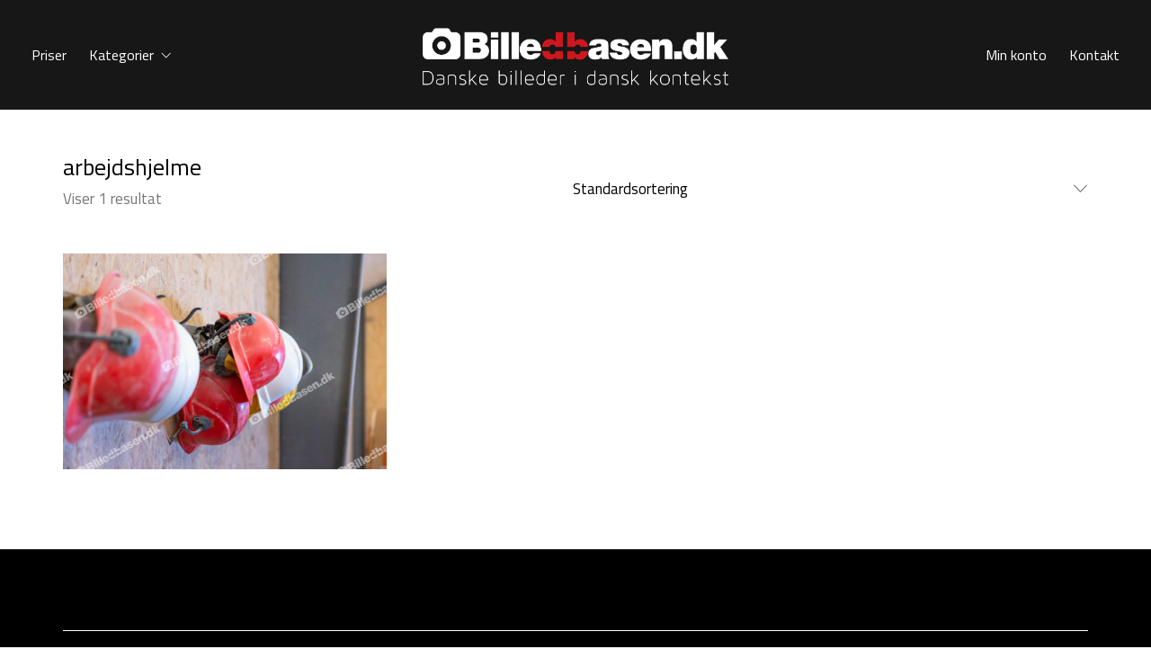

--- FILE ---
content_type: text/html; charset=utf-8
request_url: https://www.google.com/recaptcha/api2/anchor?ar=1&k=6LdexM0UAAAAAEOebG1VoeH8aBgUnJXL0oVxXGzM&co=aHR0cHM6Ly93d3cuYmlsbGVkYmFzZW4uZGs6NDQz&hl=en&v=PoyoqOPhxBO7pBk68S4YbpHZ&size=invisible&anchor-ms=20000&execute-ms=30000&cb=mzdlxoynhmyy
body_size: 48730
content:
<!DOCTYPE HTML><html dir="ltr" lang="en"><head><meta http-equiv="Content-Type" content="text/html; charset=UTF-8">
<meta http-equiv="X-UA-Compatible" content="IE=edge">
<title>reCAPTCHA</title>
<style type="text/css">
/* cyrillic-ext */
@font-face {
  font-family: 'Roboto';
  font-style: normal;
  font-weight: 400;
  font-stretch: 100%;
  src: url(//fonts.gstatic.com/s/roboto/v48/KFO7CnqEu92Fr1ME7kSn66aGLdTylUAMa3GUBHMdazTgWw.woff2) format('woff2');
  unicode-range: U+0460-052F, U+1C80-1C8A, U+20B4, U+2DE0-2DFF, U+A640-A69F, U+FE2E-FE2F;
}
/* cyrillic */
@font-face {
  font-family: 'Roboto';
  font-style: normal;
  font-weight: 400;
  font-stretch: 100%;
  src: url(//fonts.gstatic.com/s/roboto/v48/KFO7CnqEu92Fr1ME7kSn66aGLdTylUAMa3iUBHMdazTgWw.woff2) format('woff2');
  unicode-range: U+0301, U+0400-045F, U+0490-0491, U+04B0-04B1, U+2116;
}
/* greek-ext */
@font-face {
  font-family: 'Roboto';
  font-style: normal;
  font-weight: 400;
  font-stretch: 100%;
  src: url(//fonts.gstatic.com/s/roboto/v48/KFO7CnqEu92Fr1ME7kSn66aGLdTylUAMa3CUBHMdazTgWw.woff2) format('woff2');
  unicode-range: U+1F00-1FFF;
}
/* greek */
@font-face {
  font-family: 'Roboto';
  font-style: normal;
  font-weight: 400;
  font-stretch: 100%;
  src: url(//fonts.gstatic.com/s/roboto/v48/KFO7CnqEu92Fr1ME7kSn66aGLdTylUAMa3-UBHMdazTgWw.woff2) format('woff2');
  unicode-range: U+0370-0377, U+037A-037F, U+0384-038A, U+038C, U+038E-03A1, U+03A3-03FF;
}
/* math */
@font-face {
  font-family: 'Roboto';
  font-style: normal;
  font-weight: 400;
  font-stretch: 100%;
  src: url(//fonts.gstatic.com/s/roboto/v48/KFO7CnqEu92Fr1ME7kSn66aGLdTylUAMawCUBHMdazTgWw.woff2) format('woff2');
  unicode-range: U+0302-0303, U+0305, U+0307-0308, U+0310, U+0312, U+0315, U+031A, U+0326-0327, U+032C, U+032F-0330, U+0332-0333, U+0338, U+033A, U+0346, U+034D, U+0391-03A1, U+03A3-03A9, U+03B1-03C9, U+03D1, U+03D5-03D6, U+03F0-03F1, U+03F4-03F5, U+2016-2017, U+2034-2038, U+203C, U+2040, U+2043, U+2047, U+2050, U+2057, U+205F, U+2070-2071, U+2074-208E, U+2090-209C, U+20D0-20DC, U+20E1, U+20E5-20EF, U+2100-2112, U+2114-2115, U+2117-2121, U+2123-214F, U+2190, U+2192, U+2194-21AE, U+21B0-21E5, U+21F1-21F2, U+21F4-2211, U+2213-2214, U+2216-22FF, U+2308-230B, U+2310, U+2319, U+231C-2321, U+2336-237A, U+237C, U+2395, U+239B-23B7, U+23D0, U+23DC-23E1, U+2474-2475, U+25AF, U+25B3, U+25B7, U+25BD, U+25C1, U+25CA, U+25CC, U+25FB, U+266D-266F, U+27C0-27FF, U+2900-2AFF, U+2B0E-2B11, U+2B30-2B4C, U+2BFE, U+3030, U+FF5B, U+FF5D, U+1D400-1D7FF, U+1EE00-1EEFF;
}
/* symbols */
@font-face {
  font-family: 'Roboto';
  font-style: normal;
  font-weight: 400;
  font-stretch: 100%;
  src: url(//fonts.gstatic.com/s/roboto/v48/KFO7CnqEu92Fr1ME7kSn66aGLdTylUAMaxKUBHMdazTgWw.woff2) format('woff2');
  unicode-range: U+0001-000C, U+000E-001F, U+007F-009F, U+20DD-20E0, U+20E2-20E4, U+2150-218F, U+2190, U+2192, U+2194-2199, U+21AF, U+21E6-21F0, U+21F3, U+2218-2219, U+2299, U+22C4-22C6, U+2300-243F, U+2440-244A, U+2460-24FF, U+25A0-27BF, U+2800-28FF, U+2921-2922, U+2981, U+29BF, U+29EB, U+2B00-2BFF, U+4DC0-4DFF, U+FFF9-FFFB, U+10140-1018E, U+10190-1019C, U+101A0, U+101D0-101FD, U+102E0-102FB, U+10E60-10E7E, U+1D2C0-1D2D3, U+1D2E0-1D37F, U+1F000-1F0FF, U+1F100-1F1AD, U+1F1E6-1F1FF, U+1F30D-1F30F, U+1F315, U+1F31C, U+1F31E, U+1F320-1F32C, U+1F336, U+1F378, U+1F37D, U+1F382, U+1F393-1F39F, U+1F3A7-1F3A8, U+1F3AC-1F3AF, U+1F3C2, U+1F3C4-1F3C6, U+1F3CA-1F3CE, U+1F3D4-1F3E0, U+1F3ED, U+1F3F1-1F3F3, U+1F3F5-1F3F7, U+1F408, U+1F415, U+1F41F, U+1F426, U+1F43F, U+1F441-1F442, U+1F444, U+1F446-1F449, U+1F44C-1F44E, U+1F453, U+1F46A, U+1F47D, U+1F4A3, U+1F4B0, U+1F4B3, U+1F4B9, U+1F4BB, U+1F4BF, U+1F4C8-1F4CB, U+1F4D6, U+1F4DA, U+1F4DF, U+1F4E3-1F4E6, U+1F4EA-1F4ED, U+1F4F7, U+1F4F9-1F4FB, U+1F4FD-1F4FE, U+1F503, U+1F507-1F50B, U+1F50D, U+1F512-1F513, U+1F53E-1F54A, U+1F54F-1F5FA, U+1F610, U+1F650-1F67F, U+1F687, U+1F68D, U+1F691, U+1F694, U+1F698, U+1F6AD, U+1F6B2, U+1F6B9-1F6BA, U+1F6BC, U+1F6C6-1F6CF, U+1F6D3-1F6D7, U+1F6E0-1F6EA, U+1F6F0-1F6F3, U+1F6F7-1F6FC, U+1F700-1F7FF, U+1F800-1F80B, U+1F810-1F847, U+1F850-1F859, U+1F860-1F887, U+1F890-1F8AD, U+1F8B0-1F8BB, U+1F8C0-1F8C1, U+1F900-1F90B, U+1F93B, U+1F946, U+1F984, U+1F996, U+1F9E9, U+1FA00-1FA6F, U+1FA70-1FA7C, U+1FA80-1FA89, U+1FA8F-1FAC6, U+1FACE-1FADC, U+1FADF-1FAE9, U+1FAF0-1FAF8, U+1FB00-1FBFF;
}
/* vietnamese */
@font-face {
  font-family: 'Roboto';
  font-style: normal;
  font-weight: 400;
  font-stretch: 100%;
  src: url(//fonts.gstatic.com/s/roboto/v48/KFO7CnqEu92Fr1ME7kSn66aGLdTylUAMa3OUBHMdazTgWw.woff2) format('woff2');
  unicode-range: U+0102-0103, U+0110-0111, U+0128-0129, U+0168-0169, U+01A0-01A1, U+01AF-01B0, U+0300-0301, U+0303-0304, U+0308-0309, U+0323, U+0329, U+1EA0-1EF9, U+20AB;
}
/* latin-ext */
@font-face {
  font-family: 'Roboto';
  font-style: normal;
  font-weight: 400;
  font-stretch: 100%;
  src: url(//fonts.gstatic.com/s/roboto/v48/KFO7CnqEu92Fr1ME7kSn66aGLdTylUAMa3KUBHMdazTgWw.woff2) format('woff2');
  unicode-range: U+0100-02BA, U+02BD-02C5, U+02C7-02CC, U+02CE-02D7, U+02DD-02FF, U+0304, U+0308, U+0329, U+1D00-1DBF, U+1E00-1E9F, U+1EF2-1EFF, U+2020, U+20A0-20AB, U+20AD-20C0, U+2113, U+2C60-2C7F, U+A720-A7FF;
}
/* latin */
@font-face {
  font-family: 'Roboto';
  font-style: normal;
  font-weight: 400;
  font-stretch: 100%;
  src: url(//fonts.gstatic.com/s/roboto/v48/KFO7CnqEu92Fr1ME7kSn66aGLdTylUAMa3yUBHMdazQ.woff2) format('woff2');
  unicode-range: U+0000-00FF, U+0131, U+0152-0153, U+02BB-02BC, U+02C6, U+02DA, U+02DC, U+0304, U+0308, U+0329, U+2000-206F, U+20AC, U+2122, U+2191, U+2193, U+2212, U+2215, U+FEFF, U+FFFD;
}
/* cyrillic-ext */
@font-face {
  font-family: 'Roboto';
  font-style: normal;
  font-weight: 500;
  font-stretch: 100%;
  src: url(//fonts.gstatic.com/s/roboto/v48/KFO7CnqEu92Fr1ME7kSn66aGLdTylUAMa3GUBHMdazTgWw.woff2) format('woff2');
  unicode-range: U+0460-052F, U+1C80-1C8A, U+20B4, U+2DE0-2DFF, U+A640-A69F, U+FE2E-FE2F;
}
/* cyrillic */
@font-face {
  font-family: 'Roboto';
  font-style: normal;
  font-weight: 500;
  font-stretch: 100%;
  src: url(//fonts.gstatic.com/s/roboto/v48/KFO7CnqEu92Fr1ME7kSn66aGLdTylUAMa3iUBHMdazTgWw.woff2) format('woff2');
  unicode-range: U+0301, U+0400-045F, U+0490-0491, U+04B0-04B1, U+2116;
}
/* greek-ext */
@font-face {
  font-family: 'Roboto';
  font-style: normal;
  font-weight: 500;
  font-stretch: 100%;
  src: url(//fonts.gstatic.com/s/roboto/v48/KFO7CnqEu92Fr1ME7kSn66aGLdTylUAMa3CUBHMdazTgWw.woff2) format('woff2');
  unicode-range: U+1F00-1FFF;
}
/* greek */
@font-face {
  font-family: 'Roboto';
  font-style: normal;
  font-weight: 500;
  font-stretch: 100%;
  src: url(//fonts.gstatic.com/s/roboto/v48/KFO7CnqEu92Fr1ME7kSn66aGLdTylUAMa3-UBHMdazTgWw.woff2) format('woff2');
  unicode-range: U+0370-0377, U+037A-037F, U+0384-038A, U+038C, U+038E-03A1, U+03A3-03FF;
}
/* math */
@font-face {
  font-family: 'Roboto';
  font-style: normal;
  font-weight: 500;
  font-stretch: 100%;
  src: url(//fonts.gstatic.com/s/roboto/v48/KFO7CnqEu92Fr1ME7kSn66aGLdTylUAMawCUBHMdazTgWw.woff2) format('woff2');
  unicode-range: U+0302-0303, U+0305, U+0307-0308, U+0310, U+0312, U+0315, U+031A, U+0326-0327, U+032C, U+032F-0330, U+0332-0333, U+0338, U+033A, U+0346, U+034D, U+0391-03A1, U+03A3-03A9, U+03B1-03C9, U+03D1, U+03D5-03D6, U+03F0-03F1, U+03F4-03F5, U+2016-2017, U+2034-2038, U+203C, U+2040, U+2043, U+2047, U+2050, U+2057, U+205F, U+2070-2071, U+2074-208E, U+2090-209C, U+20D0-20DC, U+20E1, U+20E5-20EF, U+2100-2112, U+2114-2115, U+2117-2121, U+2123-214F, U+2190, U+2192, U+2194-21AE, U+21B0-21E5, U+21F1-21F2, U+21F4-2211, U+2213-2214, U+2216-22FF, U+2308-230B, U+2310, U+2319, U+231C-2321, U+2336-237A, U+237C, U+2395, U+239B-23B7, U+23D0, U+23DC-23E1, U+2474-2475, U+25AF, U+25B3, U+25B7, U+25BD, U+25C1, U+25CA, U+25CC, U+25FB, U+266D-266F, U+27C0-27FF, U+2900-2AFF, U+2B0E-2B11, U+2B30-2B4C, U+2BFE, U+3030, U+FF5B, U+FF5D, U+1D400-1D7FF, U+1EE00-1EEFF;
}
/* symbols */
@font-face {
  font-family: 'Roboto';
  font-style: normal;
  font-weight: 500;
  font-stretch: 100%;
  src: url(//fonts.gstatic.com/s/roboto/v48/KFO7CnqEu92Fr1ME7kSn66aGLdTylUAMaxKUBHMdazTgWw.woff2) format('woff2');
  unicode-range: U+0001-000C, U+000E-001F, U+007F-009F, U+20DD-20E0, U+20E2-20E4, U+2150-218F, U+2190, U+2192, U+2194-2199, U+21AF, U+21E6-21F0, U+21F3, U+2218-2219, U+2299, U+22C4-22C6, U+2300-243F, U+2440-244A, U+2460-24FF, U+25A0-27BF, U+2800-28FF, U+2921-2922, U+2981, U+29BF, U+29EB, U+2B00-2BFF, U+4DC0-4DFF, U+FFF9-FFFB, U+10140-1018E, U+10190-1019C, U+101A0, U+101D0-101FD, U+102E0-102FB, U+10E60-10E7E, U+1D2C0-1D2D3, U+1D2E0-1D37F, U+1F000-1F0FF, U+1F100-1F1AD, U+1F1E6-1F1FF, U+1F30D-1F30F, U+1F315, U+1F31C, U+1F31E, U+1F320-1F32C, U+1F336, U+1F378, U+1F37D, U+1F382, U+1F393-1F39F, U+1F3A7-1F3A8, U+1F3AC-1F3AF, U+1F3C2, U+1F3C4-1F3C6, U+1F3CA-1F3CE, U+1F3D4-1F3E0, U+1F3ED, U+1F3F1-1F3F3, U+1F3F5-1F3F7, U+1F408, U+1F415, U+1F41F, U+1F426, U+1F43F, U+1F441-1F442, U+1F444, U+1F446-1F449, U+1F44C-1F44E, U+1F453, U+1F46A, U+1F47D, U+1F4A3, U+1F4B0, U+1F4B3, U+1F4B9, U+1F4BB, U+1F4BF, U+1F4C8-1F4CB, U+1F4D6, U+1F4DA, U+1F4DF, U+1F4E3-1F4E6, U+1F4EA-1F4ED, U+1F4F7, U+1F4F9-1F4FB, U+1F4FD-1F4FE, U+1F503, U+1F507-1F50B, U+1F50D, U+1F512-1F513, U+1F53E-1F54A, U+1F54F-1F5FA, U+1F610, U+1F650-1F67F, U+1F687, U+1F68D, U+1F691, U+1F694, U+1F698, U+1F6AD, U+1F6B2, U+1F6B9-1F6BA, U+1F6BC, U+1F6C6-1F6CF, U+1F6D3-1F6D7, U+1F6E0-1F6EA, U+1F6F0-1F6F3, U+1F6F7-1F6FC, U+1F700-1F7FF, U+1F800-1F80B, U+1F810-1F847, U+1F850-1F859, U+1F860-1F887, U+1F890-1F8AD, U+1F8B0-1F8BB, U+1F8C0-1F8C1, U+1F900-1F90B, U+1F93B, U+1F946, U+1F984, U+1F996, U+1F9E9, U+1FA00-1FA6F, U+1FA70-1FA7C, U+1FA80-1FA89, U+1FA8F-1FAC6, U+1FACE-1FADC, U+1FADF-1FAE9, U+1FAF0-1FAF8, U+1FB00-1FBFF;
}
/* vietnamese */
@font-face {
  font-family: 'Roboto';
  font-style: normal;
  font-weight: 500;
  font-stretch: 100%;
  src: url(//fonts.gstatic.com/s/roboto/v48/KFO7CnqEu92Fr1ME7kSn66aGLdTylUAMa3OUBHMdazTgWw.woff2) format('woff2');
  unicode-range: U+0102-0103, U+0110-0111, U+0128-0129, U+0168-0169, U+01A0-01A1, U+01AF-01B0, U+0300-0301, U+0303-0304, U+0308-0309, U+0323, U+0329, U+1EA0-1EF9, U+20AB;
}
/* latin-ext */
@font-face {
  font-family: 'Roboto';
  font-style: normal;
  font-weight: 500;
  font-stretch: 100%;
  src: url(//fonts.gstatic.com/s/roboto/v48/KFO7CnqEu92Fr1ME7kSn66aGLdTylUAMa3KUBHMdazTgWw.woff2) format('woff2');
  unicode-range: U+0100-02BA, U+02BD-02C5, U+02C7-02CC, U+02CE-02D7, U+02DD-02FF, U+0304, U+0308, U+0329, U+1D00-1DBF, U+1E00-1E9F, U+1EF2-1EFF, U+2020, U+20A0-20AB, U+20AD-20C0, U+2113, U+2C60-2C7F, U+A720-A7FF;
}
/* latin */
@font-face {
  font-family: 'Roboto';
  font-style: normal;
  font-weight: 500;
  font-stretch: 100%;
  src: url(//fonts.gstatic.com/s/roboto/v48/KFO7CnqEu92Fr1ME7kSn66aGLdTylUAMa3yUBHMdazQ.woff2) format('woff2');
  unicode-range: U+0000-00FF, U+0131, U+0152-0153, U+02BB-02BC, U+02C6, U+02DA, U+02DC, U+0304, U+0308, U+0329, U+2000-206F, U+20AC, U+2122, U+2191, U+2193, U+2212, U+2215, U+FEFF, U+FFFD;
}
/* cyrillic-ext */
@font-face {
  font-family: 'Roboto';
  font-style: normal;
  font-weight: 900;
  font-stretch: 100%;
  src: url(//fonts.gstatic.com/s/roboto/v48/KFO7CnqEu92Fr1ME7kSn66aGLdTylUAMa3GUBHMdazTgWw.woff2) format('woff2');
  unicode-range: U+0460-052F, U+1C80-1C8A, U+20B4, U+2DE0-2DFF, U+A640-A69F, U+FE2E-FE2F;
}
/* cyrillic */
@font-face {
  font-family: 'Roboto';
  font-style: normal;
  font-weight: 900;
  font-stretch: 100%;
  src: url(//fonts.gstatic.com/s/roboto/v48/KFO7CnqEu92Fr1ME7kSn66aGLdTylUAMa3iUBHMdazTgWw.woff2) format('woff2');
  unicode-range: U+0301, U+0400-045F, U+0490-0491, U+04B0-04B1, U+2116;
}
/* greek-ext */
@font-face {
  font-family: 'Roboto';
  font-style: normal;
  font-weight: 900;
  font-stretch: 100%;
  src: url(//fonts.gstatic.com/s/roboto/v48/KFO7CnqEu92Fr1ME7kSn66aGLdTylUAMa3CUBHMdazTgWw.woff2) format('woff2');
  unicode-range: U+1F00-1FFF;
}
/* greek */
@font-face {
  font-family: 'Roboto';
  font-style: normal;
  font-weight: 900;
  font-stretch: 100%;
  src: url(//fonts.gstatic.com/s/roboto/v48/KFO7CnqEu92Fr1ME7kSn66aGLdTylUAMa3-UBHMdazTgWw.woff2) format('woff2');
  unicode-range: U+0370-0377, U+037A-037F, U+0384-038A, U+038C, U+038E-03A1, U+03A3-03FF;
}
/* math */
@font-face {
  font-family: 'Roboto';
  font-style: normal;
  font-weight: 900;
  font-stretch: 100%;
  src: url(//fonts.gstatic.com/s/roboto/v48/KFO7CnqEu92Fr1ME7kSn66aGLdTylUAMawCUBHMdazTgWw.woff2) format('woff2');
  unicode-range: U+0302-0303, U+0305, U+0307-0308, U+0310, U+0312, U+0315, U+031A, U+0326-0327, U+032C, U+032F-0330, U+0332-0333, U+0338, U+033A, U+0346, U+034D, U+0391-03A1, U+03A3-03A9, U+03B1-03C9, U+03D1, U+03D5-03D6, U+03F0-03F1, U+03F4-03F5, U+2016-2017, U+2034-2038, U+203C, U+2040, U+2043, U+2047, U+2050, U+2057, U+205F, U+2070-2071, U+2074-208E, U+2090-209C, U+20D0-20DC, U+20E1, U+20E5-20EF, U+2100-2112, U+2114-2115, U+2117-2121, U+2123-214F, U+2190, U+2192, U+2194-21AE, U+21B0-21E5, U+21F1-21F2, U+21F4-2211, U+2213-2214, U+2216-22FF, U+2308-230B, U+2310, U+2319, U+231C-2321, U+2336-237A, U+237C, U+2395, U+239B-23B7, U+23D0, U+23DC-23E1, U+2474-2475, U+25AF, U+25B3, U+25B7, U+25BD, U+25C1, U+25CA, U+25CC, U+25FB, U+266D-266F, U+27C0-27FF, U+2900-2AFF, U+2B0E-2B11, U+2B30-2B4C, U+2BFE, U+3030, U+FF5B, U+FF5D, U+1D400-1D7FF, U+1EE00-1EEFF;
}
/* symbols */
@font-face {
  font-family: 'Roboto';
  font-style: normal;
  font-weight: 900;
  font-stretch: 100%;
  src: url(//fonts.gstatic.com/s/roboto/v48/KFO7CnqEu92Fr1ME7kSn66aGLdTylUAMaxKUBHMdazTgWw.woff2) format('woff2');
  unicode-range: U+0001-000C, U+000E-001F, U+007F-009F, U+20DD-20E0, U+20E2-20E4, U+2150-218F, U+2190, U+2192, U+2194-2199, U+21AF, U+21E6-21F0, U+21F3, U+2218-2219, U+2299, U+22C4-22C6, U+2300-243F, U+2440-244A, U+2460-24FF, U+25A0-27BF, U+2800-28FF, U+2921-2922, U+2981, U+29BF, U+29EB, U+2B00-2BFF, U+4DC0-4DFF, U+FFF9-FFFB, U+10140-1018E, U+10190-1019C, U+101A0, U+101D0-101FD, U+102E0-102FB, U+10E60-10E7E, U+1D2C0-1D2D3, U+1D2E0-1D37F, U+1F000-1F0FF, U+1F100-1F1AD, U+1F1E6-1F1FF, U+1F30D-1F30F, U+1F315, U+1F31C, U+1F31E, U+1F320-1F32C, U+1F336, U+1F378, U+1F37D, U+1F382, U+1F393-1F39F, U+1F3A7-1F3A8, U+1F3AC-1F3AF, U+1F3C2, U+1F3C4-1F3C6, U+1F3CA-1F3CE, U+1F3D4-1F3E0, U+1F3ED, U+1F3F1-1F3F3, U+1F3F5-1F3F7, U+1F408, U+1F415, U+1F41F, U+1F426, U+1F43F, U+1F441-1F442, U+1F444, U+1F446-1F449, U+1F44C-1F44E, U+1F453, U+1F46A, U+1F47D, U+1F4A3, U+1F4B0, U+1F4B3, U+1F4B9, U+1F4BB, U+1F4BF, U+1F4C8-1F4CB, U+1F4D6, U+1F4DA, U+1F4DF, U+1F4E3-1F4E6, U+1F4EA-1F4ED, U+1F4F7, U+1F4F9-1F4FB, U+1F4FD-1F4FE, U+1F503, U+1F507-1F50B, U+1F50D, U+1F512-1F513, U+1F53E-1F54A, U+1F54F-1F5FA, U+1F610, U+1F650-1F67F, U+1F687, U+1F68D, U+1F691, U+1F694, U+1F698, U+1F6AD, U+1F6B2, U+1F6B9-1F6BA, U+1F6BC, U+1F6C6-1F6CF, U+1F6D3-1F6D7, U+1F6E0-1F6EA, U+1F6F0-1F6F3, U+1F6F7-1F6FC, U+1F700-1F7FF, U+1F800-1F80B, U+1F810-1F847, U+1F850-1F859, U+1F860-1F887, U+1F890-1F8AD, U+1F8B0-1F8BB, U+1F8C0-1F8C1, U+1F900-1F90B, U+1F93B, U+1F946, U+1F984, U+1F996, U+1F9E9, U+1FA00-1FA6F, U+1FA70-1FA7C, U+1FA80-1FA89, U+1FA8F-1FAC6, U+1FACE-1FADC, U+1FADF-1FAE9, U+1FAF0-1FAF8, U+1FB00-1FBFF;
}
/* vietnamese */
@font-face {
  font-family: 'Roboto';
  font-style: normal;
  font-weight: 900;
  font-stretch: 100%;
  src: url(//fonts.gstatic.com/s/roboto/v48/KFO7CnqEu92Fr1ME7kSn66aGLdTylUAMa3OUBHMdazTgWw.woff2) format('woff2');
  unicode-range: U+0102-0103, U+0110-0111, U+0128-0129, U+0168-0169, U+01A0-01A1, U+01AF-01B0, U+0300-0301, U+0303-0304, U+0308-0309, U+0323, U+0329, U+1EA0-1EF9, U+20AB;
}
/* latin-ext */
@font-face {
  font-family: 'Roboto';
  font-style: normal;
  font-weight: 900;
  font-stretch: 100%;
  src: url(//fonts.gstatic.com/s/roboto/v48/KFO7CnqEu92Fr1ME7kSn66aGLdTylUAMa3KUBHMdazTgWw.woff2) format('woff2');
  unicode-range: U+0100-02BA, U+02BD-02C5, U+02C7-02CC, U+02CE-02D7, U+02DD-02FF, U+0304, U+0308, U+0329, U+1D00-1DBF, U+1E00-1E9F, U+1EF2-1EFF, U+2020, U+20A0-20AB, U+20AD-20C0, U+2113, U+2C60-2C7F, U+A720-A7FF;
}
/* latin */
@font-face {
  font-family: 'Roboto';
  font-style: normal;
  font-weight: 900;
  font-stretch: 100%;
  src: url(//fonts.gstatic.com/s/roboto/v48/KFO7CnqEu92Fr1ME7kSn66aGLdTylUAMa3yUBHMdazQ.woff2) format('woff2');
  unicode-range: U+0000-00FF, U+0131, U+0152-0153, U+02BB-02BC, U+02C6, U+02DA, U+02DC, U+0304, U+0308, U+0329, U+2000-206F, U+20AC, U+2122, U+2191, U+2193, U+2212, U+2215, U+FEFF, U+FFFD;
}

</style>
<link rel="stylesheet" type="text/css" href="https://www.gstatic.com/recaptcha/releases/PoyoqOPhxBO7pBk68S4YbpHZ/styles__ltr.css">
<script nonce="YAdF4f5-fKiZQFseoW6kqg" type="text/javascript">window['__recaptcha_api'] = 'https://www.google.com/recaptcha/api2/';</script>
<script type="text/javascript" src="https://www.gstatic.com/recaptcha/releases/PoyoqOPhxBO7pBk68S4YbpHZ/recaptcha__en.js" nonce="YAdF4f5-fKiZQFseoW6kqg">
      
    </script></head>
<body><div id="rc-anchor-alert" class="rc-anchor-alert"></div>
<input type="hidden" id="recaptcha-token" value="[base64]">
<script type="text/javascript" nonce="YAdF4f5-fKiZQFseoW6kqg">
      recaptcha.anchor.Main.init("[\x22ainput\x22,[\x22bgdata\x22,\x22\x22,\[base64]/[base64]/[base64]/bmV3IHJbeF0oY1swXSk6RT09Mj9uZXcgclt4XShjWzBdLGNbMV0pOkU9PTM/bmV3IHJbeF0oY1swXSxjWzFdLGNbMl0pOkU9PTQ/[base64]/[base64]/[base64]/[base64]/[base64]/[base64]/[base64]/[base64]\x22,\[base64]\\u003d\\u003d\x22,\x22Zgliw6ZELmHCm8O0M8OHwqzDvsKqw5/DowICw5vCs8KswqgLw6jCngLCm8OIwqvCqsKDwqccCyXCsFVYasOuYcKgaMKCBsO0XsO7w71qEAXDmsKsbMOWYit3A8Kvw4wLw63CmMKwwqcww63Ds8O7w7/DrE1sQwdKVDxGKy7Dl8Oiw6DCrcO8ZhZEACLCjsKGKmJTw75Zd0hYw7QHaS9YEsKXw7/Coi0JaMOmSsOLY8K2w61bw7PDrTJQw5vDpsOIW8KWFcKDM8O/[base64]/[base64]/DmSnDkmo+wrRUw7LCr08uVz4mw5HDv29RwpLDqsKkw4ICwpsLw5DCk8KFfjQxBiLDm393WMOHKMOZbUrCnMOYUkp2w5bDtMOPw7nCrHnDhcKJRU4MwoFewp3CvETDiMOWw4PCrsK1wqjDvsK7woB8dcKaJ0J/wpcnemRhw646wq7CqMOiw61zB8KHWsODDMKUKVfChXLDuwMtw7XCnMOzbjMUQmrDozggL2HCqsKYT1rDijnDlU3CqGoNw49gbD/CpsOpWcKNw6nCpMK1w5XCvl8/JMKlfSHDocKGw5/CjyHCvRDClsOyQsOtVcKNw7Zbwr/[base64]/CgMOQw58oZRIXT3fCoyFPw4bCrsK5QHLDlXNqLBTDhkzDm8KZESpaG27DiXhww7oswpfCh8OewqTDgVbDiMK0LcOBw53CuxQRwoHCrzDDr04jTGfDlCBUwocGNcOmw6UAw7pcwrl9woQjw4hjOMKbw44swonDpyU1OznClsKfRsKnZ8Kbw7ggDcODVxnDsHAewo/[base64]/CtsOiZ1cewoUJw64cIsOtRVwQw4fCmX7CusObNQzCu0TCtmtrwrvDghfCq8ODwrbDvh1NecOmcsKtwq00TMKuwqVBVcOOwrvDp147cH4NIHfCqDBfwoVDbFweKQEiw5FwwoXDoiVqO8OiUR3Cnz/CjALDi8K2dcOiw4EEAGMdwpgsBnY7VcKhTlN2w4/DsnV4w691VcOVbCU+KcKQw5nCiMKEw4/DiMO5VsKLwrUKWMOGw5rDnsOsw4nDlxxSBD/[base64]/CiisTwq7CgcOgwq7DucKADEfCpsKKDToowqckwoNWwozDs27CijHDiS5CccK1w7YmV8K1woQFf3jDnMOiHApcKsKuw6/DiCjCnBI5EV97w67CtsO+XMOsw6lAwrZ1wokow6hkXcKCw6DDmcOmBBnDgMOZwoXChMObOnXCoMKrworCnnbDoE7Dj8OaTTULSMKzw4tuw6nDgHbDt8O7IMOyeg/Dvl3DoMKmEcOTAnEjw54afsONwpgpG8ObLRgZwqnCuMOjwp8MwokUZUTDoHsfwojDq8KzwpXDlcK1woRcGBDClMKMBWEjwqvDosKgCQkuJ8OowoHCoCfDk8ODa1sbwpHCnsK6PcOMb2jCgMORw4vDm8K+w7fDhzp/w7VaBAt1w6tEUA0WGGDDlcOHDk/CjnXCqWfDjsO5BmnDn8KOODPChlvDm2N+CMOXwq7CqUTDqlcZMR7DrUHDm8KawqElKkcVSsOtUcKQwpLDvMO4ehTDrhHChMO0M8Ovw43DisKBRkLDr1LDuQJKwprCo8OZIMOQUGlDdVDCl8KYFsOkKMKXE3/CjsKHCMK+GDfDrzvDiMKlPMKtwrExwq/DhcOMw4zDjhYQe13Dom4RwpHCjsKmcsKTwobCsBDDpMK7w6zDhsK8JkXCl8OGCW8Gw78KKH3DpMOJw43Cu8OzagBaw4gJwo/[base64]/w682wrHDpMOBI8K6RiB2SH3CucOwMSpzb8KCwpgeJMOOw4PDuWgZRcKqNcOxw7LDiQXCpsOawo1qGMOOw5nDtBx/w5HCvcOSwohpXCl2KcKDTTHDj3E5w6QOw5bCjBbCpSjDpMKew6sBw63DuHfCqsKAw5HChCvDlsKUbsKqw7kKWmvCgsKVSjAEwpZLw6zDm8KGw4/[base64]/DkSLDjXU5cn7Cjh0DUcKIXMO/w74XSMKWacOsE2Imw7LCqsO1WzzCp8KqwpIZVn/Dt8Omw7pTwqgDcsOdOcONS1DDk2lgd8Kvw7PDih9eUcO0EMOcw6U0ZMOPw6YGXF4nwq0WOEHCt8O8w7hdZgTDulJKAjbDgTIJKsOnwpXCoy4Cw4TDvsKpw7wIFMKsw4PDr8OwN8O5w6PDgRXDjxc/[base64]/XisKw43DsXvCk8O4WcOlwohXwq3DtsO7w5YYwrHCk18WMsOlw58SDAE8XX1PQXgpRsOww5lGeSXDmkbDty0ZHXnCuMKmw5hhZl1AwqcJTG9RDy0nw7kmw5cIw5UfwrrCpx7Ds07Cs07CiDzDtlVeORsgU2DClT96JMOWwp/CtWLCnMKVd8O7P8OUw6vDhsKaEMKww5ZnwrrDmnPCpMKWURUgKSUXwpYwAgMjwp4kw6NpRsKvQ8OGwog6NRHCjjbCqQLCo8Orw7MJfE5Iw5HDo8K5FMKlPMKxworDgcKTZEkLdRbDo2TCk8KOQMOGW8OxNUTCisKLZcOuEsKtWcOiw4XDqwnDuEIjeMOZwo/Cpi/Dqj0ywrXDocOrw47CpsK5DnjCqcKSwqwCw6HCtcOLw4rDiBzDssKZwojDtUDCjsK0w7zCoVPDhMKtZwDCq8KWwofDm3rDhS7Drgc3w7FoE8ORe8OIwqjChinCjsOow7ALXMK6wrrCrMOMTGBowqnDlX3CsMKIwo1fwoozIsKwB8KkJsOxbzYbwokmN8KZwqzCv0/Ckgd1wpbCr8KnacOKw4oCfsKbaREjwr9Xwr42ecKAAMKSU8OrXz5swrTDo8KwPFM6Wn9sOnFaaUjDilgMCsO4UcO0wrjDuMKnYgJlU8OjAREvdMKPw5bDoyZVw5JmehTCtEZwbU/[base64]/CgsO1wqjCkQILRsOxw6TCrBZYwpHDhsK8w7nDvcOPw7DCrcOFScO/w5bCrm/DoknDpDY1w65Cwo7Cp2AvwrzDiMKNw47DlBRMPxBZHMOoR8OjFsOEY8KfCAISwrszw4glwqY+JU3DkE8tF8KudsKbw70xw7TDrsKEYxHCoV8Aw7UhwrTCoEtcwrtpwpghEmLCj2hRGVZKw6DDlcOYSsKAMFDDhMO1wrNPw7/Dt8OnBMKMwrRaw5gZPmwJwpNwMUjCrxfCvT7Dll7DgRfDsUhsw5nCjB/DtsKCw5TCpAzDsMObTiQuw6BTw5x+wqHCmsO1V3Nqwp0ywooGfsKUUMOaXMO2bzRlTcKSNAnDlcOxf8KcdwN9wpHDgcO/w6nDlsKOMGMKw7QCFiDCsxnDq8OoUMKEw6rDu2jDhsOZw7siw48qwqNJwrFTw6DCkFZJw6g8UhNdwrXDgsKmw5jCm8KvwpnDnsKEw5U0RmgpFcKLw6w1cGJcJxF9GV3DusKswqZbIMK3w54/S8OKWmzCuR7DssK3wpXDlFohw4fCnRJkNsK8w7vDrQIPNcOdSljDlMKPw5fDgsOkaMKIVsKcwoDChwLCtyNILm7DiMKcBMOzwr/CjE3ClMKyw6p9wrXCvgjCuRLCocOLW8KGw64qR8KRw5vDnMOTwpFUworCvzXCrTpqERgsLng5WcOOZXvCjiHDscOswpfDgMOswrscw6/Cr1NPwqFFw6TDhcKwc1EXFsKmXMO8RcOKw7vDvcOGw6XCi1/[base64]/[base64]/[base64]/w5hGwqMjwpTCg8KjwqXCkSBZw7x/[base64]/w5wMZCfDssKsfADCrklBw4HCisKdQsKnwo/Cv2Qfw57CkMKDBcODNcONwrozNknDgwo5S31Fw47CswFAK8Oaw5/[base64]/[base64]/w7zCrcKswqPDnzAPwpoDwpPDm8KvwrsBw7XDrsO8fVYqwp5cSjdbwqfClStdfMOnwqHCjVxSdlzCilRjw73Dl1h5w5rCpMOwcTB2BE3Drj/Djho5dRlgw7JGw4AcKMONw6LCtcKNfwglwo1MAQ/[base64]/ChWbDvQnCoy3CmMOYwqrDhMO6fMO6Q8KfeF5rw6tsw7jCrT7Dl8OhAsKnw4J+w4fCmxlFDmfDuRvCuQ1UwoLDuT8RBznDm8KfTxFLw5pmScKYEWbCsCJtBMOAw4lKw5PDu8KAWwrDlMKlwpl8D8OCD1PDvh8awr9aw4YAN0Auwo/DtcKmw7w9DGVGDBnCrMKiN8KXYsO9w7RFCDonwqYGw67Cih4wwrfDiMKoDcKLPMOTEsK8TnzCkGtKf37DpMKmwpFKAcKww6bDuMKuMVbCliHClMObD8Kjwoguwp/[base64]/DssKwBkvDvMKfOcOYw5zCtsOea8Oiwqk/woDDtsKEKMOkw7jCucK+Y8K5KX/Cqh/CkkkNUcOkwqLDuMO+w4gNw4Q8BcOPw417CWnDgzoaaMOIO8K7CggCwrw0Q8OkecOgwrnCvcKiwrFPRAXChMOvwprCiibDmhDDvMKzS8KOwqPDlm/DlGLDrDTCrnE6w6kYS8Olw5/Co8O5w4IJwrXDsMO+MDVyw6VQdsOgZEMDwocow4fDu1RCdHjCiTbCn8Knw6dBTMO5wpwvw6Udw4XDmcKgL3BCw6vCs2ILdcKxOsKjFcO0wprChAgHbsKkwoXCucOzHW1Kw5LDr8OLwrpGY8KUw4jCsDg4TkjDpArDgcOJw54vw67Ds8KDwo/[base64]/[base64]/Chn3Cj0zDmxLCu0d4Y2Uiw79Gw4XDpGfDtCLDusK2wqQ+wpHDkEYLGBVRw5/[base64]/b2kIwrTDhcKHElbCk3YnYnHCmwp3NcOhUznCqT8oYiDCi8OEa27ClH8Jw6xzQcOZIMK6w5vDlMKLwqRtwrXCvQbCk8KFwozCjyEjw53ChMKmwqpGwpIkOcKNw7gNLcOKaEQfwpfChcK5wphWwqlJwrnCjMKlZ8OKD8OmNsKMLMK/w5cVGhPDgUbDj8O/[base64]/DrjvDhnbDjMKHQcO9ZF0bfQQ2w5TDvg1Zwr3DkMOWe8Kyw5zDmEw/w6BtfcOkwrEuBWt9OBfCuHbCsXVjZMOJw654UcOawoM0fgDCsnEtw6DDncKKAMKlTMKSb8OHw5zChsK/w4dKwp5Ub8OyK0TDmVU3w6bDr2DCsQsqw4YUBMOOwp9/[base64]/Ci8KuRj7CkMKbw7tkwoLCvcK8LcOkeFfCvA3DnSbCoUvCjh/Ds1ZxwqkMwq3DsMO6w7sOwpA7I8OsESl6w4PCtcOrw5nDlDJUw51bw7PDtcO+w5NTNGjCusKfCsO8w70uwrXCkMOjKsOsbHk6wr42Igpgw4/[base64]/DqMOJwpEifUBUIjoiwr3CllM3wqkfSVnDkjbDgMKHHMOBw4jDuyJlZFvCrmfDk1vDg8OiOsKUw7DDgRDCth/[base64]/CtHrCnSJhasOpw6TCr8K1QCRDwqUSwpdtwrZybhFOwq0ew5/CrjLCm8KfNkQpCMOXOj4LwpEQeHMDAicTTSUfUMKTGMOKLsO6IwnCtCjDpXRtwoYleBZ7wprDmMKFworDkcKZPlzDggJewpt/[base64]/RMKewrEpw7PDlCIXwrYJDW0WwoXDr2LCtsO0NMOYw5PDhMOMwprCqkDDosKQTMOrwrk2wrDDqMKCw5jCgcOzdsKiXDhKTsKyMBHDqA/[base64]/DnVTDnMKUw78BVA3Cm8KSBwzCu8OpX1/DkDnCm3d8UMKKw4LDoMK2wrFRcsK9BMK+w44ww6rCrjgGf8O/DMOGQA9sw7PDuV8Xw5cbEcK2ZMOcIRTDumAnPsOgwo/CkGzCh8O2TcOSO0c/[base64]/DkcOzPMOjw6Vcw6QYFsOOwqPDtcKWD1DCmGQEDiPCkUV2woFhw7DCmFB8CDrDmRsxBMKZZVpDw6ENOBx4wpjDtsKMFxZpwqtuw5p/w4JxZMOwTcOUwofDn8KlwrbDssOfw6dQw5zCqA9Sw7rDqCfCosOULhHDl3vDl8OuJ8OuOQEvw4sAw6xVel3CnSc7woAew4YqISoxLcOlLcOLF8KFFcOMwr9zw7TDl8OMNVDCtX1cwqQHJcKbw67DowNjVWzCoUTDhnMzw7zCoRFxXMKIGGXCmkXCtBJsTQ/CtsOjw6BRX8KPB8KVw5Fcw7tJw5YcEHQtwoDCk8KGw7TCpTcBw4PDvGEdahtWNsKIwpLDs2fCvGkSwpvDgiAkHHIfAcOgN3HCv8KvwpzDgcKvdljDmTpBS8KcwqM/BH/Cm8KSw51RPl5tasOtwpnCgyPDkcOaw6Qoa0DDhV1Ow4ELwrxMPsK0GQ3DqgHDvcOrwpURw7h7IULDqcKCb0HDv8OGw4bDj8KoOCo+PsKow7fDmEU/d1EdwrkUBF3DmXDCniFWUsO+w6Zew5LCjkjDhgTClADDkXPCsifCs8K3T8K0TyYcw5IjNyojw6I7w7soD8KxGDcCVW0TXT0kwrDCs07CjA/Cn8OGwqIRwo8gwq/DjMKpw5ovTMOowo7DjcOyLBzCtlDCuMK9woUIwo0jwodsV3nDtndrw4sBUjjCvMOoBMOVZ3vCqEIXIsOwwpUDNno8FcKAw6rCgTxswoPDjcKuwojDoMOjA1hef8Kyw7/CpcO9RXzCr8OGwrnDhy/[base64]/Cq8OXT8Oidz/[base64]/DlcOmUlMhRxbCvsOBZ8KKw5XDpl/[base64]/DgB3Dvj4Bw4zCkQAqwoTCmEpqwozDi2Vfw6PCqh4vwo8iw5gCwqM1w5NKw6IjN8K5wrPDr2nCvMO7O8KvRsKYwrrCr016UCk2WcKEw6nCrcOYG8KqwpRjwoYEMANdw5nCq18fw7HCpQZYw5bCtkBUw7o6w5/DoDAJwrMvw6vCu8KJUHPCiAZKf8O2TcKXwrPCh8OCc1oZN8Ojwr/CsSPDhcOJwonDuMO4WcK1GygRaiMbw6DCv3V/[base64]/CjB9bw6RIw6/ClsKswp/CmMKXViLCin/Cr8KRwrDCtsO2e8ORw4gPwqXChMKDMU0DYyweFcKvwoDCg2fDrnbCrR0cwqQ/wo7CqsOKDcKzJDbDt1k7acOiwpbCjWNuAFkdwonCszRow5lCbXDDvRDCqXsEKcKYw57CnMOqw5oJX3/DvsKUw53CocOpIsKPbMOxecOiw5bDtEDCuCLDgsO/EsKjKQLCqndvCsOYwqkTIcOlwrccDsKywo5+wr5XVsOSwqjDvMKPeWcuw5zDpsKEATvDt3vCqMOSLRrDhi5ifGlVw4nCiEfDhBjCr2hQZ2/CvDjCtB9Zfyksw6rDosO7YETDokNWDTBycsK/[base64]/w4PDvcKJwpzDrGk2KcOowp7CicK1w5lfBcK7bSjDkcK7chPDlMKULsKJWVxeSX1Dw7MIWGNqYcOtfMOvwqbCrcKIwoQuT8KSEMKHEiAMOcKxw4jCs3nDuV7CrF3Cv3NIOsK1YcKUw7AFw5MBwp0xPGPCu8KmaBXDocKHccK8w6FVw6Z/[base64]/DjcKHwrjDhcOpHTPClsKbaxrCjcOpwqlowq7DssKQw4FOcsK3w55swqcgwqvDqlMfw6p2cMOnwqwbHMOiwqPCt8OIwodqwpbDlsOjA8Kpw4FxwovCgwE7OsOzw4g+w4PCklvCgj7DsBISwq5xdHfClVfDpAYKwozDh8OPbgJZw7FCdWrCksO3w6LCsxHDuzXDjB/CscOnwoNtw7o0w5PChHjCqcKgU8Kxw70sTF1OwrwVwpt2c35NRMKKw4gBwqnDuAtkwq7CpUrDhkrCvks4wqnCuMKnwqrCjTdgw5d6w5w/ScObwrvCtcKBwqnDoMKAL3MWwoHDocK+URfCkcK8w7Ezwr3DlcKaw4oVeG/DvsKnBSPCnsKWwphafzdRw51CY8OcwoXCncKPCkIcw4k/fMOzw6BqOTYbw4hsZ1LCsMKCQxbDvk8pa8KRwprCjcO9w4/DhMO0w7paw7vDpMKawrBKw7vDkcOswrjCu8ODRDgow4PCksOdw6XDmGYzahhIw7/DksORBlPDlnzDmMOYRWDCvcOxScK0wofDp8Ozw6/CnMKvwoNdw5EJwqhYwobDklLCjUjDglbDssKbw7PDtyh3woJfb8OsHsKpRsOHwrPCo8K3b8KIwqFuLFF6JsK1b8OCw60Dwo5Ae8OmwpYuWhB2w45fWcKswo8Qw5XCtU96QhbDusOpwo/Do8OeHnTCqsOkwpUpwp0ow6FAFcOTQUx8DsOuZcKwBcOwMTbCmHcZw6PDj1QVwopRwqYPw7TCkWIdGcOqwrLDj1AFw7/Cg3vCncKnJV/DnsK+akZsIHsfLMOSwr/DqyfDusOzw5/[base64]/w7PCs8K3PGXDqsKcwp8WVBnDglrDo8Kkw6jCqzkZwoHCjADCjMOpw5gowp45w7fCjQo6QsO4w5TDlX5+HsOneMOyPkvDjsOxezbCo8OAw6Vxw5tUYRDChcOmwo97ScOmwrgAZcOPQ8OLM8OsAStcw45HwpRFw5nClkjDig3ClMOtwr7Cg8KaNsKjw4HCuS/[base64]/CtMO3w4zCtsOFMsOgKcOJCsO2IcKVw59XYsO9w6rChHRpf8OLP8KlSMOwNsOlLy7CiMKcwpsKcBjChSDDtsODw6PCsyMRwo1swprDojbCg2REwpjCv8KUw7jDuHhgw6lvKsKjF8OjwptVdMK0El9Fw7/[base64]/eSHCrsO4TkYgw7rCq8O8wod+A8OHw7dUbgjCuUkKw7XChMOPw6LDgEYeRTvDn3E/wp0DKcOkwrXDlCvDjMO4w6sHwp4aw7E0w4oqwrDCocOlw4HCmMKfHcO/w6MSw7rDoxsoScOROMKew7LCt8KrwqfDtsKrasODw5LCoilKwrY7wpROfhbDsF3DqRBtfXcmwopeI8OlA8Oxw4RED8OSKcO7NFkgw57Cq8OYw5LDlmPDiinDuEhOw7BWwpBjwqDCrwohw4HCuRAxJ8K+wrxtwqbCscK2w6oJwqECCcKtWHbDpG9yEMKZCyEpw5/CkcOpZcKPbEYww6Z6ZcKSLMKTwrBqw7rCscOkeAMlw4QYwo/CowjCv8OaeMO0GjrDtsKlwoRTw7w9w6HDjjjDk0t2woYhAwjDqhQsNcOHwq3DjnYaw4LCk8OTY3ssw7PClsObw4TDoMOCCC1OwptNwrrCu2IeTRTDljjCucOIwqDCvRlVKMKNCMKRwp3Dr1fDqVrDuMKXfXQrw7c/[base64]/CrMOxe1zDgjLCt8K6f2ZewoRCO07DssOwD8KKw44/w79Bw6/DjcK7w6xIwrXCi8Oew63ChQlcEC7Ch8KZw6jDmkJtwoUqwrXCpgRxwrXClAnDlMO9w5Ygw6DDuMOMw6AXWMO0EsOgwrfDh8Kpw69FeGM4w7Ruw6vCojjCm2M4eWRXL37CrcOUXsKnwoMiB8ORCsOHVSJxJsOjdRtYwpdMw6VDesK/cMKjwq7DunrDoBQYPMOlwpHDqBFfWMKiFMKrRyYYwqzDkMOlKBzDnMODw4hnbjPDhMOvw5lbfcO/[base64]/YcK0JsK2HcO+woAcAcKVXcKJwqTDvxnCsMOsw5MFw4TCqyw1MFbCscKIwpl8EEcbw7pwwq54CMOGwofChEoxwqETOC/CrMKCw49vw4DDkMK3HMKgWQp/[base64]/FmhbbgAhwrxYVsOiw6NVwr08w7vCkMKFw45THsK2UyjDk8KSw7jCqsKrw79AFsOVdcKMw7fCmC8zDsKSw57CqcKawp04wqTDow0sJcKZXUctFcOnw4RJFMOWWMOJH3/Cuml/[base64]/[base64]/w6rCkmfCiMOmw7/Dr8O3w5fCiMKkBcK3bB8nd2XDnsKkw7ULHMONw4DDkmHChcOqw53CksKQw47DjMK5w6XCicO9wpQKw7BrwrbCnsKjT3/DrMK2dzZ2w78jLx4Rw5TDr1XCnkrDhMOww6NuQnTCkzZow4rCsnfCp8K0dcObIcKwIj3DmsObc1fCn0lrR8KoSMOgw5ciw4ljKys9wr9uw6ovY8O2DcK7wqcpFMO/w6vCnMK8BSsPw6dNw4fDmDRlw7bCq8K1NRvDm8Kfw6YcHsO2HsKbwrPDicKUJsOsSC55wooqPMOvesKwwoXChAY+wo5HFGVlw7rCssOENMO5wrtbw7/DscKvw5zCnBlibMK2YMOafQfDpGrDqMOVwq/[base64]/[base64]/Dq8ObwoEZK1TDgklBDMKlwpFdw5PCrMOtwoE+w70mGsOMIMKvw6tsLMKlwpfCqcKaw6xnw4JUw7cjwqZNF8Ohwp8XIWrCvQQqw6DDul/CnMOLwqRpDVPCoGVlwq1Bw6BMNMOvfcK+woolw4RIw6pVwp1/YELDrCPCqC/DuWhdw4/DqsOpUMOYw4nDm8KIwpHDmMKtwq7Dk8Omw5bDkcOOGVVzahVowrjCrk85LMKAPcK8CcKcwoAxwqHDrT4jw7EMwoNKwpNvf1gww5YCdHg+R8KQA8OwYVgDw6rCt8OGwq/CrE0JdsO/ASPDscOiTsKfYA7DvcOewpgSZ8OFZ8KWwqEzQ8OzLMK4w4k6woxDwqjDgsK7wrvCkQzCqsKww498ecK8esKsOsKjb03ChsOqTiETay87wpJhwq/DgcKhwrcmwp7DjB4yw57DosKDwojDmsKBwqbChcKVYsKZDMKGFEMcCMKEa8K3MMKlw6cJwoJhQAMEdcKGw7hoc8Olw7DDucO6w4MvBGXCkcO7BsODwojDkFnDiRQXwpI6wppYwrU6GsOxQMK/[base64]/Zi/DoCLDtFvDpgbCgMKEw4AFw6XCkQVKcX3DlsO7fMK4wrdBdU/CqcK5FD1CwqwqIWAAP28Lw73Cl8OPwpl7wrjCu8OCIsOEB8K5BSPDjsKReMOCAcO8w4t+XHrChsOkAsKLG8K4wrRHKQ9/[base64]/[base64]/ClsKpcS3DoSrChBbCgMOKJ8OMQ8KCAcOJaMOYXMKlNRshew7Ch8O9DsO/wrEoOBB0G8OCwqdBOMK1O8OFTMKwwpTDicO/wqwvecO5CiXCsWLDlU7CrEDCh0lHw5IxRnEzc8Kqwr/[base64]/Cm8OAwrbCiyfCg8OhZ8KJMwzCtSrCk0XDgMKIKR5rwoXDrMOSw4JeShFqwrvDql/DtMKYeCbClMOIw7XCn8KgwrfDncK9wr0dwo3CmmnCoCXCvVTDu8KLDDTDocO+IcOeUsOWLXtTw4XCq0nDli01w6LCg8Kiw4ZgMsKjKRhUBsKUw7EgwqTChMO9BcKRYzpHwq/DqUHDr1A6ACHDisOKwrJ9w4RewpPCvHfDs8OJfsOCwogKHcOVIMKaw5PDlXUVEcO9VhvCj1LDoykVH8OOw4bDtDw1SMKEw7xGCsOWHxDDpcKiYcKhaMOiSBbChsO7SMORB1NTflDCgcOPOcKUwrQqUE40wpYLA8KtwrzDoMOCO8Oewq5/[base64]/QBBWwrUsCV5Owqs3w6QaZyvCncK3w49Vwo9RGznCnMObfjfCgBIMwpPChMK5QBnDojgWw7XDusK7w5nDmcKCwotQwqN8BA4tK8OnwrHDiiLCjUtgAjbDqMOEIMOcwqzDu8K1w7bCvMKDw4/Dij1Bw4UFXMK3UcOyw6HCqlgDwolyRMKJA8Okw5HDlsOfwphiN8Kvwq00JcOkXiVbw4LCh8K4wonDsiwPTElIXcKywqTDiGZfw5s3S8O0wrh2bcK8w6/DgmZSwoEGwp1iwrgMwrrChmPCgMKXLgXClUHDlsO5OE/CpsK8SkLCpcOwU0cIw53ClGHDuMOMdMKZXQ3ClMKyw6XCtMK5wojDpUY1XWB6YcKTC3F5wophcMOkwrtjJVRNw4TCqTMkCxx1w5fDrsOxJMO8w4sYw6NewoIkwpbDpGN/GjpNPxpZXWHCv8KyGA8uAA/DgGbDrkbDmcOrEQATHEN0Y8OCwrvCn15PZUMBwpfChcOIBMObw4YScsOvNVApGlbDv8KoGh3CmxtaSMKhw4nCsMKsEcKGDMONL17DmsOgwoXDhh3Dv3h/ZMKHwqXDv8O/wqRbwpc6w6DDnVfDsD4uHMOQwpjDjsKOMhRuKcKVw61KwqbDlFHCocOjYF8Ow448wqo6b8OeTR8ZZsOqTMK/w7rCmgI1w6lbwqTDskUXwp9/w6DDocK3SsORw7LDtnVtw6dNERIFw6rCo8Kbw5rDkMKRc07DuHnCvcKbYwwYLH/DhcK+GsOWXTF2IBgaDWbDnsO9QXwTLlJpwqjDignDjsKpw4puw47CsUg6wpgNwrBaBGnDlcK+NcOqwo3Cs8KuVcO+dMOEMRtmEDFHUTZxwp7ClG7CjXppPxLDmMKzYlnCt8OfP3HCpAoxbcKuSBLDj8OYwo/[base64]/Dsx3DksOyFcKUGC3DgMKURkwRIU0mT8OQAiYXwrlVVcK+w7lKw77Cmjoxw6rCisOewoHCusOHJcOfL3k0Hk92cT3DhsK8IllYUcKjemXDs8KKw7DDmDcLw5/Cv8KpdgUGw68HDcKvJsKAeirDhMK4w6QpSV/DvcO/bsK1w482w4zDnBfCh0DDkAtnwqJAw7nDtMKvwpkYICrDpsKGwr/CpQtxw57DtsKaMsKGw4fCukjDjMO5wrLCssK1wrvCk8OFwrTDjQnDo8Oww70yeT1Vw6TCqsOKw7HCiy44OyvCqlVDB8KdKMOnw6rDr8Kswq13wqJNCcO5ai3CkHjCtF/Ci8KoNcOow6JEEcOnWMOQwrnCssOkRMOHRcKtw63Dv0oqK8K/Yy/Cvl/DsGDDgF0kw44JGX/[base64]/DjiXCukTCiGdNMsORwrFqCyYMF8KUwokSw7rCgMOyw4c0wpbDriY0wo7CohXCm8KJwpRMRWPCmTXCm1LCvAvDr8KjwpQMwp3CoHYmF8Kcc1jDq1FJQA/CuynCpsOyw53CgMKSwofDvgfDgwBWVMK7w5HCs8O7P8KCw5M8w5HDgMKlwrgKwqcMwrAPIsOvwo4WVsKdwoNPw4JOX8O0w5hLwpjCi0xTwrrDqMKvLVfCridgHkHClcOMJ8KOw6LCv8Oaw5cIX3/Dp8KJw6DClsKkfcKLL1zClmxLw6Z1w7/CicKIwoLCocKIQsKZw41ywr0XwovCoMOEbmlkWk13wqNcwqM/wpbCicKCw7vDjyHDvEDDnsKUMjfClcKVZsKVdcKYW8K3ZD/[base64]/w5jCj8KGMEVbwrldMCHCji3DtcKWw7Zawrt4w7fCv0HCtMOswpTDo8K/VQAAw6rChlvCo8OMcRrDh8KREsKUwp/CnBjCucOdFcObf2DDhFJswrTDvMKtcMONwoLClsOGw5rCpDFTwpnDliAWwrpjwpljwqLCmMOfaEzDvlBBYSUWVjdDGcOEwqczJMOxw69Cw4vCoMKYAsO4wp5cNR8qw4hAPRdjw6AQOcOWJyUiwrvDn8Kfwq8zSsOIesOiw7/CosOcwrA7woLDkMK4HcKewrXDo3rCtW4QEMOsGjfCmXHCuG4haHDCl8KNwoVJw5hOXMOUEh7Cv8KzwpzCgcOMcBvDmcOpw5l0wqheLE1SPcOpXwxDw7PDvsOnETUmXVNbG8OIZ8O3BAfCpR8/BcK7O8OmdHo7w7vDucOBZcOHwoRrdlrDr2cmPF3DosOYwrnDuDjCkx/[base64]/DoCbCu8KNZT3DssKnwqExFA1UL8OHLcKfw7PDlsKSwqzCpFAISEjCl8KkAcKPwpR7VXrCj8K4w6XDojg5eUvDh8OXZcKTwrDCmC9cwpVcwqvClsOUWcO/w6rClkfClh8Ew4bDhg5VwpDDmMKwwqDDk8K0XcOCwoPChVPCtHzCgWhfwp3DkHDDrsKpHWEyX8Oww4HDuxtpJwPDscK/FcKWwo/DpjXCusOFP8OBDUATT8OFecKiZiUYG8OXIMK+wrXChMOGwqnDhAhaw4Z7w6/[base64]/wqzCtAhSw4HDpwFDw4XCpsOYw5XCiUN3wp3CtnDCo8K9DMKnwp7CnHkbwr5bImXCgcKwwo0DwrtFYGt7w6bCj25XwoVXworDhBsvBDZtwqUdwpLDjWYWw7lfw5DDkE/DvcOwTcOzwoHDsMKzfsOOw4Mkb8KGwoQrwoQaw5nDlMOhIlwpwrfClsO1wrAXw6DCjy/DhcKwGgTCmx9jwr/Dl8Khw7JhwoBMO8KuPBl3JjV/L8OaR8K5wq99CS7Ch8OiUknCkMOXw5TDjcOrw7suXsKGEcKwK8O9MRFlw6gqFCrCkcKTw4cLw4gVeRZWwqDDukjDoMOuw6tNwoNwZ8OTC8O7wrwNw5RawrXDlDrDpsKLKX9MwoDDiTLCjXDClH3DpVfDuD/CucO8wqd3UcODX1xAJMKoe8OAGzh5GxnCqw/Dh8OSw7zCkGhSw6MMaiNjwpcWw61xwobCpT/Cj0d8woALWzTDhsKnw6XCucKhFEh0PsOIFHd9wo9FaMKVX8OefsKlwpFgw4fDjcKbw7Rcw6ErV8KJw4nDpkrDrhFVw7zCi8O8G8OtwqZsF1TCjx/Dr8K0HcOtBsKPDxjCsWgmFMOnw4HCjMO1wpxtw4zCocO8CsO2JH48CsO9HQhTGU3Cg8OHwod3wqbDsV/Dv8KkZsO3w71DYMOsw6jClcKdQnfDp03CssKedsOAw5TDsxzCozE7PcOAMsKNwqDDqyLChsKewonCvcKTwqgJAmfDhsOGH3Y3aMKgw64uw7g5wqnCpldFwrEZwpLCryg0UXlBN3/[base64]/IXFwYsKuVidVwr3Do8Oyw7nDgmpFwp06w5R9wpXDp8KGLEgqw7rDqcOQRcKZw6NqPCTCgcOBSR8Fw7Amc8Kywr3Dn2TCimDCs8O9MlXDg8Ouw6/DgcOcZlrCkMOWwoAdZlvCnsKhwppWw4TDlFd+bX7Dny/CjcO1XizCssKpNnVrOsOPDcKGCMOPwpcOw7nCmS4qNcKKAsOqEsKjBcOtV2XDt3vCvGjDt8K2DMOsZ8Kfw55pS8K2VsOKw6sRwp49WHEzO8KYRG/[base64]/[base64]/CvMK8XE5gw65sO8OZN2fDsMKFwrxNBMOlfnfDp8K+PMK6D3kjf8KIMAs7AgkvwqDCu8ODO8O/w4pdQijDun7Cl8KxR10Ywp9lX8OYJzjCtMKACD9Rw5DDqcKeOH1dDcKywoB8Jwc4JcKdZ17Ci37Dvg1cYmjDoQsiw683wo8kNVgkBlPDgMOawoRTdMOIPwpvCMKof0ptwoknwqDDqkdxW1TDji/ChcKtAcKwwqPCkEozOsOOw58PQMK5A3vDgnYTY0oQYAXDssOPw7DDkcK/wrnCvcOjSsKBUGEhw5/ClkBHwrMyQsKZS2PCmMKQwr/CqcOZworDnMOrLMKJJ8OVw5/ClwPCpsKaw5N4O1MqwqbDpsOIVsObOMOJGMOqwoxiIW4gHgtoEhnDpTXDogjCocKFwrLCmnHDocOWRMKrZsO9K2gGwroOPGwGwoBMwqDCqcO2woIsSwHDosK8w4TDj3XDscOEw7lJRMO1w5h1F8O6PA/CrApEwoheSEfDsx3CmR3CgMO4MMKaVkHDjsO5wpTDsnZHw5rCscO6woPCosOpScOwL3F7SMKAw7ZKWj7Cp2TDjH7Du8OlVFUawrcVYiFPB8K+wqbCvsOrW0XCkiIOdy0bJk/DmU4UHGnDqVrDlA18WG/Cm8OEwoTDnsKHwoPCrUkpw7fDocK0wooqWcOeXMKdw4Y5w5lgw4fDisOBwrlEJ2RrXcKzczk0w4ZXwp8tQntXcU/Cti/CgMK3wpw+ZQ8vw4bCrMOKw6V1w7HCkcOJw5AqRMOiGmLDqjJcWHzCli3CocOtwoNSwqNCLXQ2wpXCswlWSldBUsOIw4bDihvDs8OOHcOJDBZrYl/CvUTDqsOOwqfCgHfCpcKPFsKIw5t1w6PCsMO8w7FGCcObGcOgw47CoiMxPT/Dun3CqEvCgMOIW8KvLy0Uw7t2PFbCoMKPKsKYw7orwrwpw6wjwr3CkcKrw4HDuUE/[base64]/CoyHCo8OmbQw6SisFwrXDoCvDlcOvL8OeD8K4woDCvsOxScK8w5vCkAvDjMOWP8K3Dj/Dvg4twptww4Z3VcOVw7jCmy8rwpNyMjFpw4TCrW/[base64]/fHbChjsLdsOVf0/Cn8O5XcK5TmE5cEzDosOkWmpuwqzCpw3ClMOgKzjDrcKePn9rw4lWwqwYw7ZXw7BpWMO0EkHDi8OEF8OBKWNewpLDmznCkcOjw5RCwowGfMKtw6Fgw7hbwonDtcO0wqc/EWUsw6zDjcKgXcKjfBHChC5HwqDDh8KEw4AFKi5fw4PDgsKrSk9EwpXDqcO6RcOqw4DCjXQ+VBjCmMOTc8OvwpDDhBjDk8OZworClsOJGGFxdMKEwqgowoTDhcK3wq/CuGjDk8KhwqwtVsOEwrR0NMODwpRSCcKPBsOHw7ZbNsK9E8KewpPDn1kZw6daw5gzw7UbBsOYwol6w4orwrZPwpfCr8KWwrpIDyzDtcKBw6cYaMKnw4YCwocOw7TCs0TCoGFywpXDtMOqw689w4geLMKVYsK5w6nClQ/CgEDDkX7DgMKse8O2VMKEJcKKLsOYw7V7w7HCuMK2w4LCucObw4PDlsOyVGAFw5tkV8OeXTXCiMOtcwrCpiYwC8KJBcK/KcKXw71kwpgowppQw6dyK10fairCtGAzwprDq8K5Ii3DlQbCk8O3wp5mw5/[base64]/w7JUw6IYw5fDplMbwpRvLGVaKcO3OsOCwqjDgUU9bsOrKW90BGpQEAAZw6vCh8Ktw6tywrBTcmdF\x22],null,[\x22conf\x22,null,\x226LdexM0UAAAAAEOebG1VoeH8aBgUnJXL0oVxXGzM\x22,0,null,null,null,1,[21,125,63,73,95,87,41,43,42,83,102,105,109,121],[1017145,362],0,null,null,null,null,0,null,0,null,700,1,null,0,\[base64]/76lBhnEnQkZnOKMAhmv8xEZ\x22,0,0,null,null,1,null,0,0,null,null,null,0],\x22https://www.billedbasen.dk:443\x22,null,[3,1,1],null,null,null,1,3600,[\x22https://www.google.com/intl/en/policies/privacy/\x22,\x22https://www.google.com/intl/en/policies/terms/\x22],\x221M3L/XHpHcqV0vB5ZWp7c/9mPi8zoOjijPF8g7IxnmE\\u003d\x22,1,0,null,1,1769047349337,0,0,[242,13,15,136],null,[24,4,190],\x22RC-lX3m2G5RjAkF4Q\x22,null,null,null,null,null,\x220dAFcWeA771HrZ3rRA8yeJHlozSp5bOr3SLnLIzz4TkRa_0X8F-OeLdUYzHKVZF1cEDs_Weq06yKnGhjtMxv1kCralayBTUft6aA\x22,1769130149192]");
    </script></body></html>

--- FILE ---
content_type: text/css
request_url: https://www.billedbasen.dk/wp-content/themes/billedbasen/custom-skin.css?ver=c21fd0864468645c924ff6f225ea1d43
body_size: 5567
content:
body {
  background: #ffffff;
  color: #000000;
}
table {
  color: #777777;
}
h1 small,
h2 small,
h3 small,
h4 small,
h5 small,
h6 small {
  color: #777777;
}
a {
  color: #ed1c24;
}
a:focus,
a:hover {
  color: #c61017;
}
:focus {
  color: #ed1c24;
}
.wrapper {
  background: #ffffff;
}
.wrapper a:hover {
  color: #ed1c24;
}
.wrapper a:after {
  background: #ed1c24;
}
.site-footer a:hover {
  color: #ed1c24;
}
.product-filter ul li a:hover {
  color: #ed1c24;
}
.message-form .loading-bar {
  background: #f14b52;
}
.message-form .loading-bar span {
  background: #c61017;
}
.skin--brand-primary {
  color: #ed1c24;
}
.btn.btn-primary {
  background: #ed1c24;
}
.btn.btn-primary:hover {
  background: #c61017;
}
.btn.btn-secondary {
  background: #777777;
}
.btn.btn-secondary:hover {
  background: #5e5e5e;
}
.site-footer .footer-bottom a {
  color: #777777;
}
.site-footer .footer-bottom a:hover {
  color: #ed1c24;
}
.site-footer .footer-bottom a:after {
  color: #ed1c24;
}
p {
  color: #777777;
}
.section-title p {
  color: #777777;
}
.section-title h1,
.section-title h2,
.section-title h3,
.section-title h4,
.section-title h5,
.section-title h6 {
  color: #000000;
}
.section-title h1 small,
.section-title h2 small,
.section-title h3 small,
.section-title h4 small,
.section-title h5 small,
.section-title h6 small {
  color: #777777 !important;
}
.blog-posts .isotope-item .box-holder .post-info {
  border-color: #ffffff;
}
.blog-posts .box-holder .post-format .quote-holder {
  background: #000000;
}
.blog-posts .box-holder .post-format .quote-holder blockquote {
  color: #777777;
}
.blog-posts .box-holder .post-format .post-type {
  background: #ffffff;
}
.blog-posts .box-holder .post-format .post-type i {
  color: #000000;
}
.blog-posts .box-holder .post-format .hover-state i {
  color: #ffffff;
}
.blog-posts .box-holder .post-info h2 a {
  color: #000000;
}
.blog-posts .box-holder .post-info .details .category {
  color: #777777;
}
.blog-posts .box-holder .post-info .details .date {
  color: #777777;
}
.widget.widget_tag_cloud a {
  color: #000000;
  background: #000000;
}
.widget.widget_tag_cloud a:hover {
  background: #000000;
}
.wpb_wrapper .wpb_text_column blockquote {
  border-left-color: #ed1c24;
}
.post-formatting ul li,
.post-formatting ol li {
  color: #777777;
}
.post-formatting blockquote {
  border-left-color: #ed1c24;
}
.post-formatting blockquote p {
  color: #777777;
}
.post-formatting .wp-caption .wp-caption-text {
  background: #000000;
}
.labeled-textarea-row textarea {
  background-image: linear-gradient(#000000 1px,transparent 1px);
}
.labeled-textarea-row textarea:focus {
  color: #333;
}
.cd-google-map .cd-zoom-in,
.cd-google-map .cd-zoom-out {
  background-color: #ed1c24;
}
.cd-google-map .cd-zoom-in:hover,
.cd-google-map .cd-zoom-out:hover {
  background-color: #ec131b;
}
.single-blog-holder .blog-head-holder {
  background: #000000;
}
.single-blog-holder .blog-head-holder .quote-holder {
  background: #000000;
}
.single-blog-holder .blog-head-holder .quote-holder:before {
  color: #777777;
}
.single-blog-holder .blog-head-holder .quote-holder blockquote {
  color: #777777;
}
.single-blog-holder .tags-holder a {
  color: #000000;
  background: #000000;
}
.single-blog-holder .tags-holder a:hover {
  background: #000000;
}
.single-blog-holder pre {
  background: #000000;
  border-color: #ffffff;
  color: #000000;
}
.single-blog-holder .blog-author-holder .author-name:hover {
  color: #ed1c24;
}
.single-blog-holder .blog-author-holder .author-name:hover em {
  color: #777777;
}
.single-blog-holder .blog-author-holder .author-name em {
  color: #777777;
}
.single-blog-holder .blog-author-holder .author-link {
  color: #000000;
}
.single-blog-holder .post-controls span {
  color: #777777;
}
.single-blog-holder .comments-holder {
  background: #000000;
}
.single-blog-holder .comments-holder:before {
  border-top-color: #ffffff;
}
.single-blog-holder .comments-holder .comment-holder + .comment-respond {
  background: #ffffff;
}
.single-blog-holder .comments-holder .comment-holder .commenter-image .comment-connector {
  border-color: #ffffff;
}
.single-blog-holder .comments-holder .comment-holder .commenter-details .comment-text p {
  color: #777777;
}
.single-blog-holder .comments-holder .comment-holder .commenter-details .date {
  color: #777777;
}
.single-blog-holder .details .category {
  color: #777777;
}
.single-blog-holder .details .category a {
  color: #777777;
}
.single-blog-holder .details .date {
  color: #777777;
}
.single-blog-holder .details .date a {
  color: #777777;
}
.single-blog-holder .details .tags-list {
  color: #777777;
}
.single-blog-holder .details .tags-list a {
  color: #777777;
}
.single-blog-holder .post-controls .next-post:hover i,
.single-blog-holder .post-controls .prev-post:hover i {
  color: #ed1c24;
}
.single-blog-holder .post-controls .next-post:hover strong,
.single-blog-holder .post-controls .prev-post:hover strong {
  color: #ed1c24;
}
.single-blog-holder .post-controls .next-post strong,
.single-blog-holder .post-controls .prev-post strong {
  color: #000000;
}
.single-blog-holder .post-controls .next-post i,
.single-blog-holder .post-controls .prev-post i {
  color: #000000;
}
::selection {
  background: #ed1c24;
  color: #ffffff;
}
::-moz-selection {
  background: #ed1c24;
  color: #ffffff;
}
hr {
  border-color: #ffffff;
}
footer.site-footer {
  background-color: #000000;
}
footer.site-footer .footer-widgets .section h1,
footer.site-footer .footer-widgets .section h2,
footer.site-footer .footer-widgets .section h3 {
  color: #000000;
}
.wpb_wrapper .wpb_tabs.tabs-style-minimal .ui-tabs .wpb_tabs_nav li a {
  color: #777777;
}
.wpb_wrapper .wpb_tabs.tabs-style-minimal .ui-tabs .wpb_tabs_nav li a:hover {
  color: #5e5e5e;
}
.wpb_wrapper .wpb_tabs.tabs-style-minimal .ui-tabs .wpb_tabs_nav li.ui-tabs-active a {
  color: #ed1c24;
  border-bottom-color: #ed1c24;
}
.wpb_wrapper .wpb_tabs.tabs-style-default .ui-tabs .wpb_tab {
  background: #000000;
}
.wpb_wrapper .wpb_tabs.tabs-style-default .ui-tabs .wpb_tabs_nav li {
  border-bottom-color: #ffffff !important;
  background: #000000;
}
.wpb_wrapper .wpb_tabs.tabs-style-default .ui-tabs .wpb_tabs_nav li a {
  color: #777777;
}
.wpb_wrapper .wpb_tabs.tabs-style-default .ui-tabs .wpb_tabs_nav li a:hover {
  color: #5e5e5e;
}
.wpb_wrapper .wpb_tabs.tabs-style-default .ui-tabs .wpb_tabs_nav li.ui-tabs-active a {
  color: #000000;
}
.wpb_wrapper .wpb_accordion .wpb_accordion_section {
  background: #000000;
}
.wpb_wrapper .wpb_accordion .wpb_accordion_section .wpb_accordion_header a {
  color: #000000;
}
.top-menu-container {
  background: #000000;
}
.top-menu-container .widget .widgettitle {
  color: #ffffff;
}
.top-menu-container .widget a {
  color: #777777 !important;
}
.top-menu-container .widget a:after {
  background-color: #777777 !important;
}
.top-menu-container .top-menu ul.menu > li ul {
  background: #ffffff;
}
.top-menu-container .top-menu ul.menu > li ul li a {
  color: #000000 !important;
}
.top-menu-container .top-menu ul.menu > li ul li a:after {
  background: #000000;
}
.top-menu-container .top-menu ul:after {
  border-right-color: #ffffff !important;
}
.top-menu-container .top-menu ul li a {
  color: #ffffff !important;
}
.top-menu-container .top-menu ul li a:hover {
  color: #ed1c24 !important;
}
.product-filter ul li a {
  color: #777777;
}
.single-portfolio-holder .social .likes {
  background: #000000;
}
.single-portfolio-holder .social .likes .fa-heart {
  color: #ed1c24;
}
.single-portfolio-holder .social .share-social .social-links a {
  color: #777777;
}
.single-portfolio-holder .portfolio-big-navigation a {
  color: #000000;
}
.single-portfolio-holder .portfolio-big-navigation a:hover {
  color: #0d0d0d;
}
.slick-slider .slick-prev:hover,
.slick-slider .slick-next:hover {
  color: #ed1c24;
}
.dash {
  background: #000000;
}
.alert.alert-default {
  background-color: #ed1c24;
}
.hover-state {
  background: #ed1c24;
}
.portfolio-holder .thumb .hover-state .likes a i {
  color: #ed1c24;
}
.portfolio-holder .thumb .hover-state .likes a .counter {
  color: #ed1c24;
}
.single-portfolio-holder .details .services ul li {
  color: #777777;
}
.single-portfolio-holder.portfolio-type-3 .gallery-slider .slick-prev:hover,
.single-portfolio-holder.portfolio-type-3 .gallery-slider .slick-next:hover {
  color: #ed1c24;
}
.single-portfolio-holder .gallery.gallery-type-description .row .lgrad {
  background-image: linear-gradient(to bottom,transparent 0%,rgba(255,255,255,0.9) 100%);
}
.single-portfolio-holder.portfolio-type-5 .portfolio-slider-nav a:hover span {
  background-color: rgba(237,28,36,0.5);
}
.single-portfolio-holder.portfolio-type-5 .portfolio-slider-nav a.current span {
  background: #ed1c24;
}
.single-portfolio-holder.portfolio-type-5 .portfolio-description-container {
  background: #ffffff;
}
.single-portfolio-holder.portfolio-type-5 .portfolio-description-container.is-collapsed .portfolio-description-showinfo {
  background: #ffffff;
}
.single-portfolio-holder.portfolio-type-5 .portfolio-description-container .portfolio-description-showinfo .expand-project-info svg {
  fill: #000000;
}
.single-portfolio-holder.portfolio-type-5 .portfolio-description-container .portfolio-description-fullinfo {
  background: #ffffff;
}
.single-portfolio-holder.portfolio-type-5 .portfolio-description-container .portfolio-description-fullinfo .lgrad {
  background-image: linear-gradient(to bottom,transparent 0%,rgba(255,255,255,0.9) 100%);
}
.single-portfolio-holder.portfolio-type-5 .portfolio-description-container .portfolio-description-fullinfo .collapse-project-info svg {
  fill: #000000;
}
.single-portfolio-holder.portfolio-type-5 .portfolio-description-container .portfolio-description-fullinfo .project-show-more-link {
  color: #777777;
}
.single-portfolio-holder.portfolio-type-5 .portfolio-description-container .portfolio-description-fullinfo .project-show-more-link .for-more {
  color: #ed1c24;
}
.search-results-holder .result-box h3 a {
  color: #ed1c24;
}
.search-results-holder .result-box + .result-box {
  border-top-color: #ffffff;
}
.team-holder .new-member-join {
  background: #000000;
}
.team-holder .new-member-join .join-us .your-image {
  color: #777777;
}
.team-holder .new-member-join .join-us .details h2 {
  color: #000000;
}
.team-holder .new-member-join .join-us .details .text a {
  color: #ed1c24;
}
.team-holder .new-member-join .join-us .details .text a:after {
  background-color: #ed1c24;
}
.logos-holder .c-logo {
  border-color: #ffffff;
}
.logos-holder .c-logo .hover-state {
  background: #ed1c24;
}
.error-holder {
  background: #ffffff;
}
.error-holder .box {
  background: #ed1c24;
}
.error-holder .box .error-type {
  color: #ffffff;
}
.error-holder .error-text {
  color: #ed1c24;
}
.portfolio-holder .dribbble-container .dribbble_shot:hover .dribbble-title {
  background-color: #ed1c24;
}
.bg-main-color {
  background: #ed1c24;
}
.coming-soon-container .message-container {
  color: #ffffff;
}
.coming-soon-container p {
  color: #ffffff;
}
.coming-soon-container .social-networks-env a i {
  color: #ed1c24;
}
.blog-sidebar .widget a {
  color: #000000;
}
.blog-sidebar .widget li {
  color: #777777;
}
.blog-sidebar .widget.widget_recent_comments li + li {
  border-top-color: #000000;
}
.blog-sidebar .widget.widget_search .search-bar .form-control {
  background: #000000 !important;
  color: #777777 !important;
}
.blog-sidebar .widget.widget_search .search-bar .form-control::-webkit-input-placeholder {
  color: #777777;
}
.blog-sidebar .widget.widget_search .search-bar .form-control:-moz-placeholder {
  color: #777777;
}
.blog-sidebar .widget.widget_search .search-bar .form-control::-moz-placeholder {
  color: #777777;
}
.blog-sidebar .widget.widget_search .search-bar .form-control:-ms-input-placeholder {
  color: #777777;
}
.blog-sidebar .widget.widget_search .search-bar input.go-button {
  color: #000000;
}
.image-placeholder {
  background: #000000;
}
.show-more .reveal-button {
  border-color: #000000;
}
.show-more .reveal-button a {
  color: #ed1c24;
}
.show-more.is-finished .reveal-button .finished {
  color: #ed1c24;
}
.pagination-container span.page-numbers,
.pagination-container a.page-numbers {
  color: #000000;
}
.pagination-container span.page-numbers:after,
.pagination-container a.page-numbers:after {
  background-color: #ed1c24;
}
.pagination-container span.page-numbers:hover,
.pagination-container span.page-numbers.current,
.pagination-container a.page-numbers:hover,
.pagination-container a.page-numbers.current {
  color: #ed1c24;
}
.fluidbox-overlay {
  background-color: #ffffff;
  opacity: 0.6 !important;
}
.comparison-image-slider .cd-handle {
  background-color: #ed1c24 !important;
}
.comparison-image-slider .cd-handle:hover {
  background-color: #de1219 !important;
}
.about-me-box {
  background: #000000 !important;
}
.sidebar-menu-wrapper {
  background: #ffffff;
}
.sidebar-menu-wrapper.menu-type-sidebar-menu .sidebar-menu-container .sidebar-main-menu div.menu > ul > li > a {
  color: #000000;
}
.sidebar-menu-wrapper.menu-type-sidebar-menu .sidebar-menu-container .sidebar-main-menu ul.menu > li > a {
  color: #000000;
}
.sidebar-menu-wrapper.menu-type-sidebar-menu .sidebar-menu-container .sidebar-main-menu ul.menu > li > a:hover {
  color: #ed1c24;
}
.sidebar-menu-wrapper.menu-type-sidebar-menu .sidebar-menu-container .sidebar-main-menu ul.menu > li > a:after {
  background-color: #000000;
}
.sidebar-menu-wrapper.menu-type-sidebar-menu .sidebar-menu-container .sidebar-main-menu ul.menu ul > li:hover > a {
  color: #ed1c24;
}
.sidebar-menu-wrapper.menu-type-sidebar-menu .sidebar-menu-container .sidebar-main-menu ul.menu ul > li > a {
  color: #777777;
}
.sidebar-menu-wrapper.menu-type-sidebar-menu .sidebar-menu-container .sidebar-main-menu ul.menu ul > li > a:hover {
  color: #ed1c24;
}
.maintenance-mode .wrapper,
.coming-soon-mode .wrapper {
  background: #ed1c24;
}
.header-logo.logo-text {
  color: #ed1c24;
}
.main-header.menu-type-standard-menu .standard-menu-container.menu-skin-main ul.menu ul li a,
.main-header.menu-type-standard-menu .standard-menu-container.menu-skin-main div.menu > ul ul li a {
  color: #ffffff;
}
.portfolio-holder .item-box .photo .on-hover {
  background-color: #ed1c24;
}
.loading-spinner-1 {
  background-color: #000000;
}
.top-menu-container .close-top-menu {
  color: #ffffff;
}
.single-portfolio-holder.portfolio-type-5 .portfolio-navigation a:hover {
  color: #ffffff;
}
.single-portfolio-holder.portfolio-type-5 .portfolio-navigation a:hover i {
  color: #ffffff;
}
.portfolio-holder .item-box .info p a:hover {
  color: #ed1c24;
}
.mobile-menu-wrapper .mobile-menu-container ul.menu li a:hover {
  color: #ed1c24;
}
.mobile-menu-wrapper .mobile-menu-container ul.menu li.current-menu-item > a,
.mobile-menu-wrapper .mobile-menu-container ul.menu li.current_page_item > a,
.mobile-menu-wrapper .mobile-menu-container ul.menu li.current-menu-ancestor > a,
.mobile-menu-wrapper .mobile-menu-container ul.menu li.current_page_ancestor > a,
.mobile-menu-wrapper .mobile-menu-container div.menu > ul li.current-menu-item > a,
.mobile-menu-wrapper .mobile-menu-container div.menu > ul li.current_page_item > a,
.mobile-menu-wrapper .mobile-menu-container div.menu > ul li.current-menu-ancestor > a,
.mobile-menu-wrapper .mobile-menu-container div.menu > ul li.current_page_ancestor > a {
  color: #ed1c24;
}
.maintenance-mode .wrapper a,
.coming-soon-mode .wrapper a {
  color: #ffffff;
}
.maintenance-mode .wrapper a:after,
.coming-soon-mode .wrapper a:after {
  background-color: #ffffff;
}
.mobile-menu-wrapper .mobile-menu-container .search-form label {
  color: #777777;
}
.mobile-menu-wrapper .mobile-menu-container .search-form input:focus + label {
  color: #000000;
}
.vjs-default-skin .vjs-play-progress {
  background-color: #ed1c24;
}
.vjs-default-skin .vjs-volume-level {
  background: #ed1c24;
}
.portfolio-holder .item-box .info h3 a {
  color: #777777;
}
.blog-sidebar .widget a {
  color: #000000;
}
.blog-sidebar .widget a:after {
  background: #000000;
}
.blog-sidebar .widget .product_list_widget li .product-details .product-meta {
  color: #aaaaaa;
}
.blog-sidebar .widget .product_list_widget li .product-details .product-meta .proruct-rating em {
  color: #aaaaaa;
}
.blog-sidebar .widget .product_list_widget li .product-details .product-name {
  color: #000000;
}
.dropdown-menu > li > a {
  color: #000000;
}
.dropdown {
  color: #000000;
}
.dropdown .btn:hover,
.dropdown .btn:focus,
.dropdown .btn.focus {
  color: #000000;
}
.dropdown .dropdown-menu {
  color: #000000;
  background: #ffffff;
}
.dropdown .dropdown-menu li {
  border-top-color: #ebebeb;
}
.dropdown.open .btn {
  background: #ffffff;
}
.widget.widget_product_search .search-bar input[name="s"],
.widget.widget_search .search-bar input[name="s"] {
  background: #ffffff;
  color: #777777;
}
.widget.widget_product_search .search-bar input[name="s"]::-webkit-input-placeholder,
.widget.widget_search .search-bar input[name="s"]::-webkit-input-placeholder {
  color: #777777;
}
.widget.widget_product_search .search-bar input[name="s"]:-moz-placeholder,
.widget.widget_search .search-bar input[name="s"]:-moz-placeholder {
  color: #777777;
}
.widget.widget_product_search .search-bar input[name="s"]::-moz-placeholder,
.widget.widget_search .search-bar input[name="s"]::-moz-placeholder {
  color: #777777;
}
.widget.widget_product_search .search-bar input[name="s"]:-ms-input-placeholder,
.widget.widget_search .search-bar input[name="s"]:-ms-input-placeholder {
  color: #777777;
}
.widget.widget_product_search .search-bar input[type=submit],
.widget.widget_search .search-bar input[type=submit] {
  color: #000000;
}
.widget.widget_shopping_cart .widget_shopping_cart_content > .total strong {
  color: #000000;
}
.widget.widget_shopping_cart .widget_shopping_cart_content .product_list_widget {
  border-bottom-color: #ffffff;
}
.widget.widget_price_filter .price_slider_wrapper .price_slider {
  background: #ffffff;
}
.widget.widget_price_filter .price_slider_wrapper .price_slider .ui-slider-range,
.widget.widget_price_filter .price_slider_wrapper .price_slider .ui-slider-handle {
  background: #000000;
}
.widget.widget_price_filter .price_slider_wrapper .price_slider_amount .price_label {
  color: #aaaaaa;
}
.woocommerce {
  background: #ffffff;
}
.woocommerce .onsale {
  background: #ed1c24;
  color: #ffffff;
}
.woocommerce .product .item-info h3 a {
  color: #ffffff;
}
.woocommerce .product .item-info .price ins,
.woocommerce .product .item-info .price > .amount {
  color: #ed1c24;
}
.woocommerce .product .item-info .price del {
  color: #777777;
}
.woocommerce .product .item-info .product-loop-add-to-cart-container a {
  color: #777777;
}
.woocommerce .product .item-info .product-loop-add-to-cart-container a:after {
  background-color: #777777;
}
.woocommerce .product .item-info .product-loop-add-to-cart-container a:hover {
  color: #ed1c24;
}
.woocommerce .product .item-info .product-loop-add-to-cart-container a:hover:after {
  background-color: #ed1c24;
}
.woocommerce .product.catalog-layout-default .item-info h3 a {
  color: #000000;
}
.woocommerce .product.catalog-layout-default .item-info .product-loop-add-to-cart-container a {
  color: #777777;
}
.woocommerce .product.catalog-layout-default .item-info .product-loop-add-to-cart-container a:after {
  background-color: #777777;
}
.woocommerce .product.catalog-layout-default .item-info .product-loop-add-to-cart-container a:hover {
  color: #ed1c24;
}
.woocommerce .product.catalog-layout-default .item-info .product-loop-add-to-cart-container a:hover:after {
  background-color: #ed1c24;
}
.woocommerce .product.catalog-layout-full-bg .product-internal-info,
.woocommerce .product.catalog-layout-full-transparent-bg .product-internal-info {
  background: rgba(237,28,36,0.9);
}
.woocommerce .product.catalog-layout-full-bg .item-info h3 a,
.woocommerce .product.catalog-layout-full-transparent-bg .item-info h3 a {
  color: #ffffff;
}
.woocommerce .product.catalog-layout-full-bg .item-info .product-loop-add-to-cart-container .add-to-cart-link:before,
.woocommerce .product.catalog-layout-full-bg .item-info .product-loop-add-to-cart-container .add-to-cart-link:after,
.woocommerce .product.catalog-layout-full-transparent-bg .item-info .product-loop-add-to-cart-container .add-to-cart-link:before,
.woocommerce .product.catalog-layout-full-transparent-bg .item-info .product-loop-add-to-cart-container .add-to-cart-link:after {
  color: #ffffff !important;
}
.woocommerce .product.catalog-layout-full-bg .item-info .product-loop-add-to-cart-container .tooltip .tooltip-arrow,
.woocommerce .product.catalog-layout-full-transparent-bg .item-info .product-loop-add-to-cart-container .tooltip .tooltip-arrow {
  border-left-color: #ffffff;
}
.woocommerce .product.catalog-layout-full-bg .item-info .product-loop-add-to-cart-container .tooltip .tooltip-inner,
.woocommerce .product.catalog-layout-full-transparent-bg .item-info .product-loop-add-to-cart-container .tooltip .tooltip-inner {
  color: #ed1c24;
  background: #ffffff;
}
.woocommerce .product.catalog-layout-full-bg .item-info .product-bottom-details .price,
.woocommerce .product.catalog-layout-full-transparent-bg .item-info .product-bottom-details .price {
  color: #ffffff;
}
.woocommerce .product.catalog-layout-full-bg .item-info .product-bottom-details .price del,
.woocommerce .product.catalog-layout-full-transparent-bg .item-info .product-bottom-details .price del {
  color: rgba(255,255,255,0.8);
}
.woocommerce .product.catalog-layout-full-bg .item-info .product-bottom-details .price del .amount,
.woocommerce .product.catalog-layout-full-transparent-bg .item-info .product-bottom-details .price del .amount {
  color: rgba(255,255,255,0.8);
}
.woocommerce .product.catalog-layout-full-bg .item-info .product-bottom-details .price ins .amount,
.woocommerce .product.catalog-layout-full-transparent-bg .item-info .product-bottom-details .price ins .amount {
  border-bottom-color: #ffffff;
}
.woocommerce .product.catalog-layout-full-bg .item-info .product-bottom-details .price .amount,
.woocommerce .product.catalog-layout-full-transparent-bg .item-info .product-bottom-details .price .amount {
  color: #ffffff;
}
.woocommerce .product.catalog-layout-full-bg .item-info .product-terms,
.woocommerce .product.catalog-layout-full-transparent-bg .item-info .product-terms {
  color: #ffffff !important;
}
.woocommerce .product.catalog-layout-full-bg .item-info .product-terms a,
.woocommerce .product.catalog-layout-full-transparent-bg .item-info .product-terms a {
  color: #ffffff !important;
}
.woocommerce .product.catalog-layout-full-bg .item-info .product-terms a:after,
.woocommerce .product.catalog-layout-full-bg .item-info .product-terms a:before,
.woocommerce .product.catalog-layout-full-transparent-bg .item-info .product-terms a:after,
.woocommerce .product.catalog-layout-full-transparent-bg .item-info .product-terms a:before {
  background: #ffffff;
}
.woocommerce .product.catalog-layout-transparent-bg .item-info h3 a {
  color: #000000;
}
.woocommerce .product.catalog-layout-transparent-bg .item-info .product-terms {
  color: #000000 !important;
}
.woocommerce .product.catalog-layout-transparent-bg .item-info .product-terms a {
  color: #000000 !important;
}
.woocommerce .product.catalog-layout-transparent-bg .item-info .product-terms a:after,
.woocommerce .product.catalog-layout-transparent-bg .item-info .product-terms a:before {
  background: #000000;
}
.woocommerce .product.catalog-layout-transparent-bg .item-info .product-bottom-details .product-loop-add-to-cart-container .add-to-cart-link:after,
.woocommerce .product.catalog-layout-transparent-bg .item-info .product-bottom-details .product-loop-add-to-cart-container .add-to-cart-link:before {
  color: #000000;
}
.woocommerce .product.catalog-layout-transparent-bg .item-info .product-bottom-details .product-loop-add-to-cart-container a {
  color: #777777;
}
.woocommerce .product.catalog-layout-transparent-bg .item-info .product-bottom-details .product-loop-add-to-cart-container a:after {
  background-color: #777777;
}
.woocommerce .product.catalog-layout-transparent-bg .item-info .product-bottom-details .product-loop-add-to-cart-container a:hover {
  color: #ed1c24;
}
.woocommerce .product.catalog-layout-transparent-bg .item-info .product-bottom-details .product-loop-add-to-cart-container a:hover:after {
  background-color: #ed1c24;
}
.woocommerce .product.catalog-layout-transparent-bg .item-info .product-bottom-details .product-loop-add-to-cart-container .tooltip-inner {
  background-color: #ed1c24;
  color: #ffffff;
}
.woocommerce .product.catalog-layout-transparent-bg .item-info .product-bottom-details .product-loop-add-to-cart-container .tooltip-arrow {
  border-left-color: #ed1c24;
}
.woocommerce .product.catalog-layout-transparent-bg .item-info .product-bottom-details .price {
  color: #000000;
}
.woocommerce .product.catalog-layout-transparent-bg .item-info .product-bottom-details .price .amount {
  color: #000000;
}
.woocommerce .product.catalog-layout-transparent-bg .item-info .product-bottom-details .price ins .amount {
  border-bottom-color: #000000;
}
.woocommerce .product.catalog-layout-transparent-bg .item-info .product-bottom-details .price del {
  color: rgba(0,0,0,0.65);
}
.woocommerce .product.catalog-layout-transparent-bg .item-info .product-bottom-details .price del .amount {
  color: rgba(0,0,0,0.65);
}
.woocommerce .product.catalog-layout-distanced-centered .item-info h3 a {
  color: #000000;
}
.woocommerce .product.catalog-layout-distanced-centered .item-info .price .amount,
.woocommerce .product.catalog-layout-distanced-centered .item-info .price ins,
.woocommerce .product.catalog-layout-distanced-centered .item-info .price ins span {
  color: #848484;
}
.woocommerce .product.catalog-layout-distanced-centered .item-info .price del {
  color: rgba(119,119,119,0.65);
}
.woocommerce .product.catalog-layout-distanced-centered .item-info .price del .amount {
  color: rgba(119,119,119,0.65);
}
.woocommerce .product.catalog-layout-distanced-centered .item-info .product-loop-add-to-cart-container .add_to_cart_button {
  color: #aaaaaa;
}
.woocommerce .product.catalog-layout-distanced-centered .item-info .product-loop-add-to-cart-container .add_to_cart_button.nh {
  color: #ed1c24;
}
.woocommerce .product.catalog-layout-distanced-centered .item-info .product-loop-add-to-cart-container .add_to_cart_button:hover {
  color: #030303;
}
.woocommerce .product.catalog-layout-distanced-centered .product-internal-info {
  background: rgba(255,255,255,0.9);
}
.woocommerce .dropdown .dropdown-menu li a {
  color: #777777;
}
.woocommerce .dropdown .dropdown-menu .active a,
.woocommerce .dropdown .dropdown-menu li a:hover {
  color: #ed1c24 !important;
}
.woocommerce #review_form_wrapper .form-submit input#submit {
  background-color: #ed1c24;
}
.woocommerce .star-rating .star-rating-icons .circle i {
  background-color: #ed1c24;
}
.woocommerce .product .item-info {
  color: #ed1c24;
}
.woocommerce .shop_table .cart_item .product-subtotal span {
  color: #ed1c24;
}
.woocommerce .shop_table .cart-collaterals .cart-buttons-update-checkout .checkout-button {
  background-color: #ed1c24;
}
.woocommerce .checkout-info-box .woocommerce-info {
  border-top: 3px solid #ed1c24 !important;
}
.woocommerce .checkout-info-box .woocommerce-info a {
  color: #ed1c24;
}
.woocommerce-error,
.woocommerce-info,
.woocommerce-notice,
.woocommerce-message {
  color: #ffffff;
}
.woocommerce-error li,
.woocommerce-info li,
.woocommerce-notice li,
.woocommerce-message li {
  color: #ffffff;
}
.replaced-checkboxes:checked + label:before,
.replaced-radio-buttons:checked + label:before {
  background-color: #ed1c24;
}
.woocommerce .blockOverlay {
  background: rgba(255,255,255,0.8) !important;
}
.woocommerce .blockOverlay:after {
  background-color: #ed1c24;
}
.woocommerce .order-info mark {
  background-color: #ed1c24;
}
.woocommerce .shop-categories .product-category-col > .product-category a:hover h3,
.woocommerce .shop_table .cart_item .product-remove a:hover i {
  color: #ed1c24;
}
.woocommerce-notice,
.woocommerce-message {
  background-color: #ed1c24;
  color: #ffffff;
}
.btn-primary,
.checkout-button {
  background-color: #ed1c24 !important;
  color: #ffffff !important;
}
.btn-primary:hover,
.checkout-button:hover {
  background-color: #d91119 !important;
  color: #ffffff !important;
}
.menu-cart-icon-container.menu-skin-dark .cart-icon-link {
  color: #777777;
}
.menu-cart-icon-container.menu-skin-dark .cart-icon-link:hover {
  color: #6a6a6a;
}
.menu-cart-icon-container.menu-skin-dark .cart-icon-link .items-count {
  background-color: #ed1c24 !important;
}
.menu-cart-icon-container.menu-skin-light .cart-icon-link {
  color: #ffffff;
}
.menu-cart-icon-container.menu-skin-light .cart-icon-link .items-count {
  background-color: #ed1c24 !important;
  color: #ffffff !important;
}
.menu-cart-icon-container .lab-wc-mini-cart-contents .cart-items .cart-item .product-details h3 a:hover {
  color: #ed1c24;
}
.woocommerce ul.digital-downloads li a:hover {
  color: #ed1c24;
}
.woocommerce .single-product .kalium-woocommerce-product-gallery .main-product-images:hover .product-gallery-lightbox-trigger,
.woocommerce.single-product .single-product-images .kalium-woocommerce-product-gallery .main-product-images .nextprev-arrow i {
  color: #000000;
}
.wpb_wrapper .lab-vc-products-carousel .products .nextprev-arrow i {
  color: #ed1c24;
}
.main-header.menu-type-standard-menu .standard-menu-container ul.menu ul li.menu-item-has-children > a:before,
.main-header.menu-type-standard-menu .standard-menu-container div.menu > ul ul li.menu-item-has-children > a:before {
  border-color: transparent transparent transparent #ffffff;
}
.fullscreen-menu.menu-skin-main {
  background-color: #ed1c24;
}
.fullscreen-menu.fullscreen-menu.menu-skin-main.translucent-background {
  background-color: rgba(237,28,36,0.9);
}
.main-header.menu-skin-main.menu-type-full-bg-menu .fullscreen-menu {
  background-color: #ed1c24;
}
.main-header.menu-skin-main.menu-type-full-bg-menu .fullscreen-menu.translucent-background {
  background-color: rgba(237,28,36,0.9);
}
.single-portfolio-holder .portfolio-navigation a:hover i {
  color: #ed1c24;
}
.wpb_wrapper .lab-blog-posts .blog-post-entry .blog-post-image a .hover-display {
  background-color: rgba(237,28,36,0.8);
}
.wpb_wrapper .lab-blog-posts .blog-post-entry .blog-post-image a .hover-display.no-opacity {
  background-color: #ed1c24;
}
.main-header.menu-type-full-bg-menu .fullscreen-menu .fullscreen-menu-footer .social-networks li a i {
  color: #ed1c24;
}
.wrapper a:after,
footer.site-footer a:after {
  background-color: #ed1c24;
}
.main-header.menu-type-standard-menu .standard-menu-container div.menu > ul ul li.menu-item-has-children:before,
.main-header.menu-type-standard-menu .standard-menu-container ul.menu ul li.menu-item-has-children:before {
  border-color: transparent transparent transparent #ffffff;
}
.main-header.menu-type-standard-menu .standard-menu-container.menu-skin-main ul.menu ul li a,
.main-header.menu-type-standard-menu .standard-menu-container.menu-skin-main div.menu > ul ul li a {
  color: #ffffff;
}
.main-header.menu-type-standard-menu .standard-menu-container.menu-skin-main ul.menu ul li a:after,
.main-header.menu-type-standard-menu .standard-menu-container.menu-skin-main div.menu > ul ul li a:after {
  background-color: #ffffff;
}
.main-header.menu-type-standard-menu .standard-menu-container.menu-skin-main div.menu > ul > li > a:after,
.main-header.menu-type-standard-menu .standard-menu-container.menu-skin-main ul.menu > li > a:after {
  background-color: #ed1c24;
}
.go-to-top {
  color: #ffffff;
  background-color: #000000;
}
.go-to-top.visible:hover {
  background-color: #ed1c24;
}
.mobile-menu-wrapper .mobile-menu-container .search-form input,
.mobile-menu-wrapper .mobile-menu-container .search-form input:focus + label {
  color: #ed1c24;
}
.portfolio-holder .thumb .hover-state.hover-style-white p {
  color: #777777;
}
body .lg-outer.lg-skin-kalium-default .lg-progress-bar .lg-progress {
  background-color: #ed1c24;
}
.lg-outer .lg-progress-bar .lg-progress {
  background-color: #ed1c24;
}
.lg-outer .lg-thumb-item:hover,
.lg-outer .lg-thumb-item.active {
  border-color: #ed1c24 !important;
}
.wpb_wrapper .lab-blog-posts .blog-post-entry .blog-post-content-container .blog-post-title a:hover {
  color: #ed1c24;
}
.single-portfolio-holder .social-links-plain .likes .fa-heart {
  color: #ed1c24;
}
.pagination-container span.page-numbers,
.pagination-container a.page-numbers {
  color: #777777;
}
.sidebar-menu-wrapper.menu-type-sidebar-menu .sidebar-menu-container .sidebar-main-menu ul.menu ul > li > a:after,
.post-password-form input[type=submit] {
  background-color: #ed1c24;
}
.header-search-input.menu-skin-main .search-icon a svg {
  fill: #ed1c24;
}
.kalium-wpml-language-switcher.menu-skin-main .language-entry {
  color: #ed1c24;
}
.social-networks.colored-bg li a.custom,
.social-networks.colored-bg-hover li a.custom:hover,
.social-networks.textual.colored li a.custom:after,
.social-networks.textual.colored-hover li a.custom:after {
  background-color: #ed1c24;
}
.social-networks.colored-bg li a.custom:hover {
  background-color: #c61017;
}
.social-networks.colored li a.custom,
.social-networks.colored li a.custom i,
.social-networks.colored-hover li a.custom:hover,
.social-networks.colored-hover li a.custom:hover i {
  color: #ed1c24;
}
.single-portfolio-holder .gallery.captions-below .caption a {
  color: #ed1c24;
}
.single-portfolio-holder .gallery.captions-below .caption a:after {
  background-color: #ed1c24;
}
.widget.widget_text .textwidget a:hover {
  color: #ed1c24;
}
.widget.widget_text .textwidget a:after {
  background-color: #ed1c24;
}
.button {
  background-color: #ed1c24;
  color: #ffffff;
}
.widget a.button {
  color: #fff;
}
.button:hover {
  background-color: #de1219;
}
.wrapper .button:hover {
  color: #ffffff;
}
.button:active {
  background: #de1219;
}
.button-secondary {
  background-color: #000000;
  color: #000000;
}
.button-secondary:hover,
.button-secondary:active {
  color: #000000;
}
a.button-secondary:hover,
a.button-secondary:active {
  color: #000000;
}
.button-secondary:hover {
  background: #000000;
}
.wrapper .button-secondary:hover {
  color: #000000;
}
.button-secondary:active {
  background: #000000;
}
.labeled-input-row label,
.labeled-textarea-row label {
  border-bottom-color: #ed1c24;
}
.blog-posts .post-item .post-thumbnail blockquote,
.single-post .post-image .post-quote blockquote {
  color: #000000;
}
.main-header.menu-type-standard-menu .standard-menu-container.menu-skin-main div.menu > ul > li > a,
.main-header.menu-type-standard-menu .standard-menu-container.menu-skin-main ul.menu > li > a {
  color: #ed1c24;
}
.main-header.menu-type-standard-menu .standard-menu-container.menu-skin-main div.menu > ul ul,
.main-header.menu-type-standard-menu .standard-menu-container.menu-skin-main ul.menu ul {
  background-color: #ed1c24;
}
.single-post .post-comments:before {
  border-top-color: #ffffff;
}
.pagination--normal .page-numbers.current {
  color: #ed1c24;
}
.woocommerce .woocommerce-cart-form .shop_table .cart_item .product-subtotal span {
  color: #ed1c24;
}
.woocommerce-checkout .checkout-form-option--header .woocommerce-info {
  border-top-color: #ed1c24;
}
.woocommerce-checkout .checkout-form-option--header .woocommerce-info a,
.woocommerce-checkout .checkout-form-option--header .woocommerce-info a:hover {
  color: #ed1c24;
}
.woocommerce-checkout .checkout-form-option--header .woocommerce-info a:after {
  background-color: #ed1c24;
}
.woocommerce-account .wc-my-account-tabs .woocommerce-MyAccount-navigation ul li.is-active a {
  border-right-color: #ffffff;
}
.woocommerce-message a:hover {
  color: #777777;
}
.woocommerce .woocommerce-Reviews #review_form_wrapper {
  background-color: #ffffff;
}
.woocommerce .woocommerce-Reviews .comment-form .comment-form-rating .stars span a:before {
  color: #999;
}
.woocommerce .woocommerce-Reviews .comment-form .comment-form-rating .stars span a.active ~ a:before {
  color: #999;
}
.woocommerce .woocommerce-Reviews .comment-form .comment-form-rating .stars span:hover a:before {
  color: #666666;
}
.woocommerce .woocommerce-Reviews .comment-form .comment-form-rating .stars span:hover a:hover ~ a:before {
  color: #999;
}
.woocommerce .woocommerce-Reviews .comment-form .comment-form-rating .stars.has-rating span a:before {
  color: #ed1c24;
}
.woocommerce .woocommerce-Reviews .comment-form .comment-form-rating .stars.has-rating span a.active ~ a:before {
  color: #999;
}
.woocommerce .shop-categories .product-category-col > .product-category a:hover .woocommerce-loop-category__title,
.woocommerce .shop-categories .product-category-col > .product-category a:hover h3 {
  color: #ed1c24;
}
.woocommerce .woocommerce-cart-form .shop_table .cart_item .product-remove a:hover i {
  color: #ed1c24;
}
.blog-posts .post-item .post-thumbnail .post-hover {
  background-color: rgba(237,28,36,0.9);
}
.blog-posts .post-item .post-thumbnail .post-hover.post-hover--no-opacity {
  background-color: #ed1c24;
}
.labeled-input-row--label {
  border-bottom-color: #ffffff;
}
.lg-outer .lg .lg-progress-bar .lg-progress {
  background-color: #ed1c24;
}
.site-footer .footer-widgets .widget .widgettitle {
  color: #000000;
}
.labeled-input-row label,
.labeled-textarea-row label {
  color: #000000;
}
.labeled-textarea-row textarea {
  background-image: linear-gradient(#ffffff 1px,transparent 1px);
}
.labeled-input-row input {
  border-bottom-color: #ffffff;
}
.wpb_wrapper .lab-blog-posts .blog-post-entry .blog-post-content-container .blog-post-title a,
.blog-posts .post-item .post-details .post-title a {
  color: #000000;
}
.pagination--normal .page-numbers {
  color: #ed1c24;
}
.blog-posts .post-item.template-rounded .post-thumbnail .post-format-icon {
  color: #777777;
}
.widget-area .widget li a,
.widget ul ul a:before {
  color: #000000;
}
.woocommerce.single-product .summary .single_variation_wrap .single_variation,
.woocommerce.single-product .summary p.price {
  color: #ed1c24;
}
.woocommerce .products .product.catalog-layout-full-bg .product-internal-info {
  background-color: #ed1c24;
}
.woocommerce .shop-categories .product-category a:hover .woocommerce-loop-category__title,
.woocommerce .shop-categories .product-category a:hover h3 {
  color: #ed1c24;
}
.lab-divider .lab-divider-content {
  color: #000000;
}
.contact-form .button .loading-bar {
  background-color: #f47b7f;
}
.contact-form .button .loading-bar span {
  background-color: #af0e14;
}
.vc_row .vc_tta-tabs.vc_tta-style-theme-styled-minimal .vc_tta-tabs-list li.vc_active a {
  color: #ed1c24;
}
.woocommerce .woocommerce-grouped-product-list .woocommerce-grouped-product-list-item__price ins .amount,
.woocommerce .woocommerce-grouped-product-list .woocommerce-grouped-product-list-item__price > .amount,
.woocommerce .summary > .price,
.woocommerce .summary .single_variation_wrap .single_variation {
  color: #ed1c24;
}
.woocommerce .products .product .item-info .price ins,
.woocommerce .products .product .item-info .price > .amount {
  color: #ed1c24;
}
.pagination-container a.page-numbers.current,
.pagination-container a.page-numbers:hover,
.pagination-container span.page-numbers.current,
.pagination-container span.page-numbers:hover,
.woocommerce-pagination a.page-numbers.current,
.woocommerce-pagination a.page-numbers:hover,
.woocommerce-pagination span.page-numbers.current,
.woocommerce-pagination span.page-numbers:hover {
  color: #ed1c24;
}
.woocommerce .products .product .item-info .add_to_cart_button:focus {
  color: #ed1c24;
}
.widget ul ul a:before {
  background-color: #000000;
}
.woocommerce .summary p {
  color: #777777;
}
input[type=text],
input[type=number],
input[type=email],
input[type=password],
input[type=url],
input[type=tel] {
  color: #000000;
}
.single-post .post .author-info--details .author-name,
.single-post .post .post-meta a {
  color: #ed1c24;
}
.single-post .post-comments--list .comment .commenter-details .in-reply-to span {
  color: #ed1c24;
}
.single-post .comment-form > p.comment-form-cookies-consent input[type=checkbox]:before,
input[type=checkbox]:before,
input[type=radio]:before {
  background-color: #ed1c24;
}
.btn.btn-default {
  background-color: #ed1c24;
}
.pricing-table--default .plan .plan-head {
  background-color: #ed1c24;
}
.woocommerce .add_to_cart_button:hover {
  color: #ed1c24;
}
.woocommerce .add_to_cart_button:after {
  background-color: #ed1c24;
}
.woocommerce .add_to_cart_button + .added-to-cart {
  color: #ed1c24;
}
.woocommerce .products .product.catalog-layout-full-bg .tooltip-inner {
  color: #ed1c24;
}
.woocommerce .products .product .item-info .add_to_cart_button.loading {
  color: #ed1c24;
}
.woocommerce .summary .single_variation_wrap .single_variation,
.woocommerce .summary p.price {
  color: #ed1c24;
}
.blog-posts .post-item .post-thumbnail .post-gallery-images.flickity-enabled .flickity-prev-next-button:hover,
.single-post .post-image .post-gallery-images.flickity-enabled .flickity-prev-next-button:hover {
  color: #ed1c24;
}
.standard-menu-container.menu-skin-main ul.menu > li > a {
  color: #ed1c24;
}
.sn-skin-default .sn-text {
  color: #ed1c24;
}
.standard-menu-container.menu-skin-main ul.menu > li > a:after {
  background-color: #ed1c24;
}
.toggle-bars.menu-skin-main .toggle-bars__bar-line {
  background-color: #ed1c24;
}
.toggle-bars.menu-skin-main .toggle-bars__text {
  color: #ed1c24;
}
.standard-menu-container.menu-skin-main ul.menu ul {
  background-color: #ed1c24;
}
.fullscreen-menu .fullscreen-menu-footer .social-networks li a i {
  color: #ed1c24;
}
.breadcrumb__container span[property="itemListElement"] {
  color: #ed1c24;
}
.breadcrumb__container span[property="itemListElement"]:after {
  background-color: #ed1c24;
}
.header-logo.logo-text.menu-skin-main .logo-text {
  color: #ed1c24;
}
.header-block__item .woocommerce-account-link__icon svg {
  fill: #ed1c24;
}
.header-block__item .woocommerce-account-link__icon svg .st0-single-neutral-circle {
  stroke: #ed1c24;
}
.top-header-bar .raw-text-widget.menu-skin-main {
  color: #ed1c24;
}
.header-search-input.menu-skin-main .search-field span,
.header-search-input.menu-skin-main .search-field input {
  color: #ed1c24;
}
.cart-totals-widget.menu-skin-main .cart-total {
  color: #ed1c24;
}
.cart-totals-widget.menu-skin-main .cart-total:after {
  background-color: #ed1c24;
}
.cart-totals-widget .text-before {
  color: #ed1c24;
}
.sidebar-menu-wrapper .sidebar-menu-container .sidebar-main-menu div.menu>ul a:hover,
.sidebar-menu-wrapper .sidebar-menu-container .sidebar-main-menu ul.menu a:hover {
  color: #ed1c24;
}
.like-icon {
  color: #ed1c24;
}
.like-icon .like-icon__icon svg {
  fill: #ed1c24;
}
.like-icon .like-icon__icon .stroke-color {
  stroke: #ed1c24;
}
.like-icon .like-icon__bubble {
  background-color: #ed1c24;
}
.portfolio-holder .item-box .info p a:hover,
.product-filter ul li a:hover,
.single-portfolio-holder .social-links-plain .share-social .social-links a:hover {
  color: #ed1c24;
}
.single-portfolio-holder .social-links-plain .share-social .social-links a {
  color: #777777;
}
.adjacent-post-link__icon,
.adjacent-post-link__text-secondary,
.adjacent-post-link__text-primary {
  color: #777777;
}
.adjacent-post-link:hover .adjacent-post-link__icon,
.adjacent-post-link:hover .adjacent-post-link__text-primary {
  color: #ed1c24;
}
.site-footer .footer-bottom-content a,
.site-footer .footer-widgets .widget .textwidget {
  color: #777777;
}
.widget.widget_recent_comments li {
  color: #777777;
}


--- FILE ---
content_type: text/javascript
request_url: https://www.billedbasen.dk/wp-content/themes/billedbasen/billedbasen.js?ver=6.9
body_size: 1888
content:
jQuery(document).ready(function ($) {
    var ajaxurl = '/wp-admin/admin-ajax.php';
   
    $(".button-size").on("click", function(){
        $(".button-size.btn-type-standard").addClass("btn-type-outlined");
        $(".button-size.btn-type-standard").removeClass("btn-type-standard");
        $(this).removeClass("btn-type-outlined");
        $(this).addClass("btn-type-standard");  
        $("#download_image_button").addClass("btn-primary");
        $("#download_image_button").removeClass("btn-secondary");
    });

    $("#download_image_button").on("click", function(e){
        var button_width = $(this).outerWidth()+1;
        $("#download_image_button").css("width",button_width);
        $("#download_image_button").removeClass("btn-type-standard");
        $("#download_image_button").removeClass("btn-primary");
        $("#download_image_button").addClass("btn-black");
        $("#download_image_button").addClass("btn-type-outlined");
        $("#download_image_button").html('<img src="/wp-admin/images/loading.gif" />');
        var file_id         = $(".button-size.btn-type-standard").attr("file_id");
        var data            = {};
        data.file_id        = file_id;
        data.product_id     = $(this).attr("product_id");
        data.action         = "get_download_image_url";
        $.post(ajaxurl, data, function(response){
            $("#image_download_link").attr("href",response);
            $("#image_download_link")[0].click();
            $("#image_download_link").attr("href","#");
            setTimeout(function(){
                $("#download_image_button").addClass("btn-primary");
                $("#download_image_button").addClass("btn-type-standard");
                $("#download_image_button").removeClass("btn-type-outlined");
                $("#download_image_button").removeClass("btn-black");
                $("#download_image_button").html("Download nu");
            },2000);                
        });

    });

});